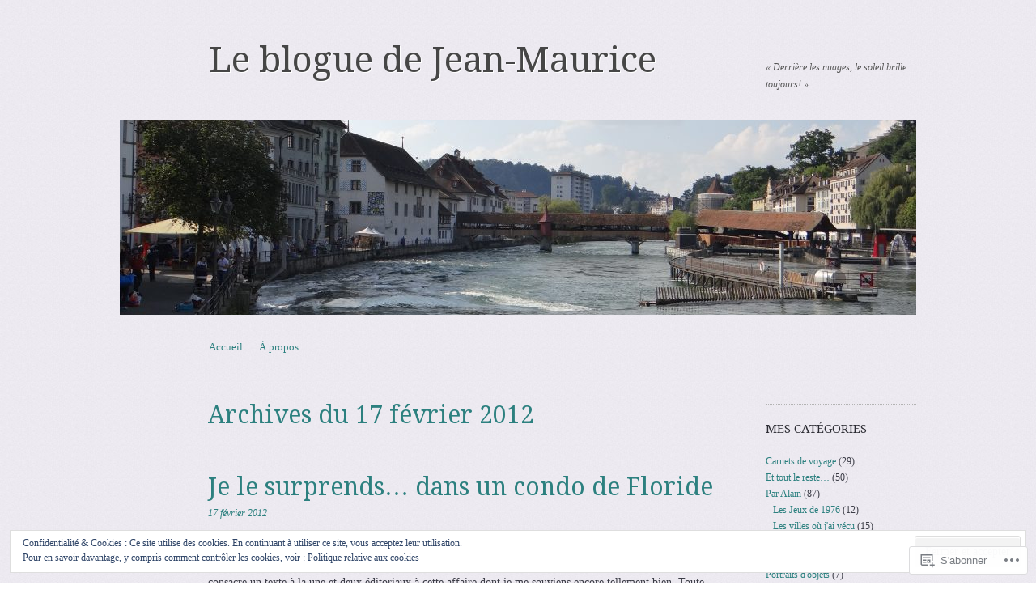

--- FILE ---
content_type: text/html; charset=UTF-8
request_url: https://jeanmauricefilion.com/2012/02/17/
body_size: 24399
content:
<!DOCTYPE html>
<!--[if IE 8]>
<html id="ie8" lang="fr-FR">
<![endif]-->
<!--[if !(IE 8)]><!-->
<html lang="fr-FR">
<!--<![endif]-->
<head>
<meta charset="UTF-8" />
<meta name="viewport" content="width=device-width, initial-scale=1.0" />
<!-- Always force latest IE rendering engine (even in intranet) & Chrome Frame -->
<meta http-equiv="X-UA-Compatible" content="IE=edge,chrome=1">
<title>17 | février | 2012 | Le blogue de Jean-Maurice</title>
<link rel="profile" href="http://gmpg.org/xfn/11" />
<link rel="pingback" href="https://jeanmauricefilion.com/xmlrpc.php" />
<!--[if lt IE 9]>
<script src="https://s0.wp.com/wp-content/themes/pub/sundance/js/html5.js?m=1328825868i" type="text/javascript"></script>
<![endif]-->
<meta name='robots' content='max-image-preview:large' />

<!-- Async WordPress.com Remote Login -->
<script id="wpcom_remote_login_js">
var wpcom_remote_login_extra_auth = '';
function wpcom_remote_login_remove_dom_node_id( element_id ) {
	var dom_node = document.getElementById( element_id );
	if ( dom_node ) { dom_node.parentNode.removeChild( dom_node ); }
}
function wpcom_remote_login_remove_dom_node_classes( class_name ) {
	var dom_nodes = document.querySelectorAll( '.' + class_name );
	for ( var i = 0; i < dom_nodes.length; i++ ) {
		dom_nodes[ i ].parentNode.removeChild( dom_nodes[ i ] );
	}
}
function wpcom_remote_login_final_cleanup() {
	wpcom_remote_login_remove_dom_node_classes( "wpcom_remote_login_msg" );
	wpcom_remote_login_remove_dom_node_id( "wpcom_remote_login_key" );
	wpcom_remote_login_remove_dom_node_id( "wpcom_remote_login_validate" );
	wpcom_remote_login_remove_dom_node_id( "wpcom_remote_login_js" );
	wpcom_remote_login_remove_dom_node_id( "wpcom_request_access_iframe" );
	wpcom_remote_login_remove_dom_node_id( "wpcom_request_access_styles" );
}

// Watch for messages back from the remote login
window.addEventListener( "message", function( e ) {
	if ( e.origin === "https://r-login.wordpress.com" ) {
		var data = {};
		try {
			data = JSON.parse( e.data );
		} catch( e ) {
			wpcom_remote_login_final_cleanup();
			return;
		}

		if ( data.msg === 'LOGIN' ) {
			// Clean up the login check iframe
			wpcom_remote_login_remove_dom_node_id( "wpcom_remote_login_key" );

			var id_regex = new RegExp( /^[0-9]+$/ );
			var token_regex = new RegExp( /^.*|.*|.*$/ );
			if (
				token_regex.test( data.token )
				&& id_regex.test( data.wpcomid )
			) {
				// We have everything we need to ask for a login
				var script = document.createElement( "script" );
				script.setAttribute( "id", "wpcom_remote_login_validate" );
				script.src = '/remote-login.php?wpcom_remote_login=validate'
					+ '&wpcomid=' + data.wpcomid
					+ '&token=' + encodeURIComponent( data.token )
					+ '&host=' + window.location.protocol
					+ '//' + window.location.hostname
					+ '&postid=630'
					+ '&is_singular=';
				document.body.appendChild( script );
			}

			return;
		}

		// Safari ITP, not logged in, so redirect
		if ( data.msg === 'LOGIN-REDIRECT' ) {
			window.location = 'https://wordpress.com/log-in?redirect_to=' + window.location.href;
			return;
		}

		// Safari ITP, storage access failed, remove the request
		if ( data.msg === 'LOGIN-REMOVE' ) {
			var css_zap = 'html { -webkit-transition: margin-top 1s; transition: margin-top 1s; } /* 9001 */ html { margin-top: 0 !important; } * html body { margin-top: 0 !important; } @media screen and ( max-width: 782px ) { html { margin-top: 0 !important; } * html body { margin-top: 0 !important; } }';
			var style_zap = document.createElement( 'style' );
			style_zap.type = 'text/css';
			style_zap.appendChild( document.createTextNode( css_zap ) );
			document.body.appendChild( style_zap );

			var e = document.getElementById( 'wpcom_request_access_iframe' );
			e.parentNode.removeChild( e );

			document.cookie = 'wordpress_com_login_access=denied; path=/; max-age=31536000';

			return;
		}

		// Safari ITP
		if ( data.msg === 'REQUEST_ACCESS' ) {
			console.log( 'request access: safari' );

			// Check ITP iframe enable/disable knob
			if ( wpcom_remote_login_extra_auth !== 'safari_itp_iframe' ) {
				return;
			}

			// If we are in a "private window" there is no ITP.
			var private_window = false;
			try {
				var opendb = window.openDatabase( null, null, null, null );
			} catch( e ) {
				private_window = true;
			}

			if ( private_window ) {
				console.log( 'private window' );
				return;
			}

			var iframe = document.createElement( 'iframe' );
			iframe.id = 'wpcom_request_access_iframe';
			iframe.setAttribute( 'scrolling', 'no' );
			iframe.setAttribute( 'sandbox', 'allow-storage-access-by-user-activation allow-scripts allow-same-origin allow-top-navigation-by-user-activation' );
			iframe.src = 'https://r-login.wordpress.com/remote-login.php?wpcom_remote_login=request_access&origin=' + encodeURIComponent( data.origin ) + '&wpcomid=' + encodeURIComponent( data.wpcomid );

			var css = 'html { -webkit-transition: margin-top 1s; transition: margin-top 1s; } /* 9001 */ html { margin-top: 46px !important; } * html body { margin-top: 46px !important; } @media screen and ( max-width: 660px ) { html { margin-top: 71px !important; } * html body { margin-top: 71px !important; } #wpcom_request_access_iframe { display: block; height: 71px !important; } } #wpcom_request_access_iframe { border: 0px; height: 46px; position: fixed; top: 0; left: 0; width: 100%; min-width: 100%; z-index: 99999; background: #23282d; } ';

			var style = document.createElement( 'style' );
			style.type = 'text/css';
			style.id = 'wpcom_request_access_styles';
			style.appendChild( document.createTextNode( css ) );
			document.body.appendChild( style );

			document.body.appendChild( iframe );
		}

		if ( data.msg === 'DONE' ) {
			wpcom_remote_login_final_cleanup();
		}
	}
}, false );

// Inject the remote login iframe after the page has had a chance to load
// more critical resources
window.addEventListener( "DOMContentLoaded", function( e ) {
	var iframe = document.createElement( "iframe" );
	iframe.style.display = "none";
	iframe.setAttribute( "scrolling", "no" );
	iframe.setAttribute( "id", "wpcom_remote_login_key" );
	iframe.src = "https://r-login.wordpress.com/remote-login.php"
		+ "?wpcom_remote_login=key"
		+ "&origin=aHR0cHM6Ly9qZWFubWF1cmljZWZpbGlvbi5jb20%3D"
		+ "&wpcomid=19210444"
		+ "&time=" + Math.floor( Date.now() / 1000 );
	document.body.appendChild( iframe );
}, false );
</script>
<link rel='dns-prefetch' href='//s0.wp.com' />
<link rel='dns-prefetch' href='//fonts-api.wp.com' />
<link rel="alternate" type="application/rss+xml" title="Le blogue de Jean-Maurice &raquo; Flux" href="https://jeanmauricefilion.com/feed/" />
<link rel="alternate" type="application/rss+xml" title="Le blogue de Jean-Maurice &raquo; Flux des commentaires" href="https://jeanmauricefilion.com/comments/feed/" />
	<script type="text/javascript">
		/* <![CDATA[ */
		function addLoadEvent(func) {
			var oldonload = window.onload;
			if (typeof window.onload != 'function') {
				window.onload = func;
			} else {
				window.onload = function () {
					oldonload();
					func();
				}
			}
		}
		/* ]]> */
	</script>
	<link crossorigin='anonymous' rel='stylesheet' id='all-css-0-1' href='/wp-content/mu-plugins/widgets/eu-cookie-law/templates/style.css?m=1642463000i&cssminify=yes' type='text/css' media='all' />
<style id='wp-emoji-styles-inline-css'>

	img.wp-smiley, img.emoji {
		display: inline !important;
		border: none !important;
		box-shadow: none !important;
		height: 1em !important;
		width: 1em !important;
		margin: 0 0.07em !important;
		vertical-align: -0.1em !important;
		background: none !important;
		padding: 0 !important;
	}
/*# sourceURL=wp-emoji-styles-inline-css */
</style>
<link crossorigin='anonymous' rel='stylesheet' id='all-css-2-1' href='/wp-content/plugins/gutenberg-core/v22.2.0/build/styles/block-library/style.css?m=1764855221i&cssminify=yes' type='text/css' media='all' />
<style id='wp-block-library-inline-css'>
.has-text-align-justify {
	text-align:justify;
}
.has-text-align-justify{text-align:justify;}

/*# sourceURL=wp-block-library-inline-css */
</style><style id='global-styles-inline-css'>
:root{--wp--preset--aspect-ratio--square: 1;--wp--preset--aspect-ratio--4-3: 4/3;--wp--preset--aspect-ratio--3-4: 3/4;--wp--preset--aspect-ratio--3-2: 3/2;--wp--preset--aspect-ratio--2-3: 2/3;--wp--preset--aspect-ratio--16-9: 16/9;--wp--preset--aspect-ratio--9-16: 9/16;--wp--preset--color--black: #000000;--wp--preset--color--cyan-bluish-gray: #abb8c3;--wp--preset--color--white: #ffffff;--wp--preset--color--pale-pink: #f78da7;--wp--preset--color--vivid-red: #cf2e2e;--wp--preset--color--luminous-vivid-orange: #ff6900;--wp--preset--color--luminous-vivid-amber: #fcb900;--wp--preset--color--light-green-cyan: #7bdcb5;--wp--preset--color--vivid-green-cyan: #00d084;--wp--preset--color--pale-cyan-blue: #8ed1fc;--wp--preset--color--vivid-cyan-blue: #0693e3;--wp--preset--color--vivid-purple: #9b51e0;--wp--preset--gradient--vivid-cyan-blue-to-vivid-purple: linear-gradient(135deg,rgb(6,147,227) 0%,rgb(155,81,224) 100%);--wp--preset--gradient--light-green-cyan-to-vivid-green-cyan: linear-gradient(135deg,rgb(122,220,180) 0%,rgb(0,208,130) 100%);--wp--preset--gradient--luminous-vivid-amber-to-luminous-vivid-orange: linear-gradient(135deg,rgb(252,185,0) 0%,rgb(255,105,0) 100%);--wp--preset--gradient--luminous-vivid-orange-to-vivid-red: linear-gradient(135deg,rgb(255,105,0) 0%,rgb(207,46,46) 100%);--wp--preset--gradient--very-light-gray-to-cyan-bluish-gray: linear-gradient(135deg,rgb(238,238,238) 0%,rgb(169,184,195) 100%);--wp--preset--gradient--cool-to-warm-spectrum: linear-gradient(135deg,rgb(74,234,220) 0%,rgb(151,120,209) 20%,rgb(207,42,186) 40%,rgb(238,44,130) 60%,rgb(251,105,98) 80%,rgb(254,248,76) 100%);--wp--preset--gradient--blush-light-purple: linear-gradient(135deg,rgb(255,206,236) 0%,rgb(152,150,240) 100%);--wp--preset--gradient--blush-bordeaux: linear-gradient(135deg,rgb(254,205,165) 0%,rgb(254,45,45) 50%,rgb(107,0,62) 100%);--wp--preset--gradient--luminous-dusk: linear-gradient(135deg,rgb(255,203,112) 0%,rgb(199,81,192) 50%,rgb(65,88,208) 100%);--wp--preset--gradient--pale-ocean: linear-gradient(135deg,rgb(255,245,203) 0%,rgb(182,227,212) 50%,rgb(51,167,181) 100%);--wp--preset--gradient--electric-grass: linear-gradient(135deg,rgb(202,248,128) 0%,rgb(113,206,126) 100%);--wp--preset--gradient--midnight: linear-gradient(135deg,rgb(2,3,129) 0%,rgb(40,116,252) 100%);--wp--preset--font-size--small: 13px;--wp--preset--font-size--medium: 20px;--wp--preset--font-size--large: 36px;--wp--preset--font-size--x-large: 42px;--wp--preset--font-family--albert-sans: 'Albert Sans', sans-serif;--wp--preset--font-family--alegreya: Alegreya, serif;--wp--preset--font-family--arvo: Arvo, serif;--wp--preset--font-family--bodoni-moda: 'Bodoni Moda', serif;--wp--preset--font-family--bricolage-grotesque: 'Bricolage Grotesque', sans-serif;--wp--preset--font-family--cabin: Cabin, sans-serif;--wp--preset--font-family--chivo: Chivo, sans-serif;--wp--preset--font-family--commissioner: Commissioner, sans-serif;--wp--preset--font-family--cormorant: Cormorant, serif;--wp--preset--font-family--courier-prime: 'Courier Prime', monospace;--wp--preset--font-family--crimson-pro: 'Crimson Pro', serif;--wp--preset--font-family--dm-mono: 'DM Mono', monospace;--wp--preset--font-family--dm-sans: 'DM Sans', sans-serif;--wp--preset--font-family--dm-serif-display: 'DM Serif Display', serif;--wp--preset--font-family--domine: Domine, serif;--wp--preset--font-family--eb-garamond: 'EB Garamond', serif;--wp--preset--font-family--epilogue: Epilogue, sans-serif;--wp--preset--font-family--fahkwang: Fahkwang, sans-serif;--wp--preset--font-family--figtree: Figtree, sans-serif;--wp--preset--font-family--fira-sans: 'Fira Sans', sans-serif;--wp--preset--font-family--fjalla-one: 'Fjalla One', sans-serif;--wp--preset--font-family--fraunces: Fraunces, serif;--wp--preset--font-family--gabarito: Gabarito, system-ui;--wp--preset--font-family--ibm-plex-mono: 'IBM Plex Mono', monospace;--wp--preset--font-family--ibm-plex-sans: 'IBM Plex Sans', sans-serif;--wp--preset--font-family--ibarra-real-nova: 'Ibarra Real Nova', serif;--wp--preset--font-family--instrument-serif: 'Instrument Serif', serif;--wp--preset--font-family--inter: Inter, sans-serif;--wp--preset--font-family--josefin-sans: 'Josefin Sans', sans-serif;--wp--preset--font-family--jost: Jost, sans-serif;--wp--preset--font-family--libre-baskerville: 'Libre Baskerville', serif;--wp--preset--font-family--libre-franklin: 'Libre Franklin', sans-serif;--wp--preset--font-family--literata: Literata, serif;--wp--preset--font-family--lora: Lora, serif;--wp--preset--font-family--merriweather: Merriweather, serif;--wp--preset--font-family--montserrat: Montserrat, sans-serif;--wp--preset--font-family--newsreader: Newsreader, serif;--wp--preset--font-family--noto-sans-mono: 'Noto Sans Mono', sans-serif;--wp--preset--font-family--nunito: Nunito, sans-serif;--wp--preset--font-family--open-sans: 'Open Sans', sans-serif;--wp--preset--font-family--overpass: Overpass, sans-serif;--wp--preset--font-family--pt-serif: 'PT Serif', serif;--wp--preset--font-family--petrona: Petrona, serif;--wp--preset--font-family--piazzolla: Piazzolla, serif;--wp--preset--font-family--playfair-display: 'Playfair Display', serif;--wp--preset--font-family--plus-jakarta-sans: 'Plus Jakarta Sans', sans-serif;--wp--preset--font-family--poppins: Poppins, sans-serif;--wp--preset--font-family--raleway: Raleway, sans-serif;--wp--preset--font-family--roboto: Roboto, sans-serif;--wp--preset--font-family--roboto-slab: 'Roboto Slab', serif;--wp--preset--font-family--rubik: Rubik, sans-serif;--wp--preset--font-family--rufina: Rufina, serif;--wp--preset--font-family--sora: Sora, sans-serif;--wp--preset--font-family--source-sans-3: 'Source Sans 3', sans-serif;--wp--preset--font-family--source-serif-4: 'Source Serif 4', serif;--wp--preset--font-family--space-mono: 'Space Mono', monospace;--wp--preset--font-family--syne: Syne, sans-serif;--wp--preset--font-family--texturina: Texturina, serif;--wp--preset--font-family--urbanist: Urbanist, sans-serif;--wp--preset--font-family--work-sans: 'Work Sans', sans-serif;--wp--preset--spacing--20: 0.44rem;--wp--preset--spacing--30: 0.67rem;--wp--preset--spacing--40: 1rem;--wp--preset--spacing--50: 1.5rem;--wp--preset--spacing--60: 2.25rem;--wp--preset--spacing--70: 3.38rem;--wp--preset--spacing--80: 5.06rem;--wp--preset--shadow--natural: 6px 6px 9px rgba(0, 0, 0, 0.2);--wp--preset--shadow--deep: 12px 12px 50px rgba(0, 0, 0, 0.4);--wp--preset--shadow--sharp: 6px 6px 0px rgba(0, 0, 0, 0.2);--wp--preset--shadow--outlined: 6px 6px 0px -3px rgb(255, 255, 255), 6px 6px rgb(0, 0, 0);--wp--preset--shadow--crisp: 6px 6px 0px rgb(0, 0, 0);}:where(.is-layout-flex){gap: 0.5em;}:where(.is-layout-grid){gap: 0.5em;}body .is-layout-flex{display: flex;}.is-layout-flex{flex-wrap: wrap;align-items: center;}.is-layout-flex > :is(*, div){margin: 0;}body .is-layout-grid{display: grid;}.is-layout-grid > :is(*, div){margin: 0;}:where(.wp-block-columns.is-layout-flex){gap: 2em;}:where(.wp-block-columns.is-layout-grid){gap: 2em;}:where(.wp-block-post-template.is-layout-flex){gap: 1.25em;}:where(.wp-block-post-template.is-layout-grid){gap: 1.25em;}.has-black-color{color: var(--wp--preset--color--black) !important;}.has-cyan-bluish-gray-color{color: var(--wp--preset--color--cyan-bluish-gray) !important;}.has-white-color{color: var(--wp--preset--color--white) !important;}.has-pale-pink-color{color: var(--wp--preset--color--pale-pink) !important;}.has-vivid-red-color{color: var(--wp--preset--color--vivid-red) !important;}.has-luminous-vivid-orange-color{color: var(--wp--preset--color--luminous-vivid-orange) !important;}.has-luminous-vivid-amber-color{color: var(--wp--preset--color--luminous-vivid-amber) !important;}.has-light-green-cyan-color{color: var(--wp--preset--color--light-green-cyan) !important;}.has-vivid-green-cyan-color{color: var(--wp--preset--color--vivid-green-cyan) !important;}.has-pale-cyan-blue-color{color: var(--wp--preset--color--pale-cyan-blue) !important;}.has-vivid-cyan-blue-color{color: var(--wp--preset--color--vivid-cyan-blue) !important;}.has-vivid-purple-color{color: var(--wp--preset--color--vivid-purple) !important;}.has-black-background-color{background-color: var(--wp--preset--color--black) !important;}.has-cyan-bluish-gray-background-color{background-color: var(--wp--preset--color--cyan-bluish-gray) !important;}.has-white-background-color{background-color: var(--wp--preset--color--white) !important;}.has-pale-pink-background-color{background-color: var(--wp--preset--color--pale-pink) !important;}.has-vivid-red-background-color{background-color: var(--wp--preset--color--vivid-red) !important;}.has-luminous-vivid-orange-background-color{background-color: var(--wp--preset--color--luminous-vivid-orange) !important;}.has-luminous-vivid-amber-background-color{background-color: var(--wp--preset--color--luminous-vivid-amber) !important;}.has-light-green-cyan-background-color{background-color: var(--wp--preset--color--light-green-cyan) !important;}.has-vivid-green-cyan-background-color{background-color: var(--wp--preset--color--vivid-green-cyan) !important;}.has-pale-cyan-blue-background-color{background-color: var(--wp--preset--color--pale-cyan-blue) !important;}.has-vivid-cyan-blue-background-color{background-color: var(--wp--preset--color--vivid-cyan-blue) !important;}.has-vivid-purple-background-color{background-color: var(--wp--preset--color--vivid-purple) !important;}.has-black-border-color{border-color: var(--wp--preset--color--black) !important;}.has-cyan-bluish-gray-border-color{border-color: var(--wp--preset--color--cyan-bluish-gray) !important;}.has-white-border-color{border-color: var(--wp--preset--color--white) !important;}.has-pale-pink-border-color{border-color: var(--wp--preset--color--pale-pink) !important;}.has-vivid-red-border-color{border-color: var(--wp--preset--color--vivid-red) !important;}.has-luminous-vivid-orange-border-color{border-color: var(--wp--preset--color--luminous-vivid-orange) !important;}.has-luminous-vivid-amber-border-color{border-color: var(--wp--preset--color--luminous-vivid-amber) !important;}.has-light-green-cyan-border-color{border-color: var(--wp--preset--color--light-green-cyan) !important;}.has-vivid-green-cyan-border-color{border-color: var(--wp--preset--color--vivid-green-cyan) !important;}.has-pale-cyan-blue-border-color{border-color: var(--wp--preset--color--pale-cyan-blue) !important;}.has-vivid-cyan-blue-border-color{border-color: var(--wp--preset--color--vivid-cyan-blue) !important;}.has-vivid-purple-border-color{border-color: var(--wp--preset--color--vivid-purple) !important;}.has-vivid-cyan-blue-to-vivid-purple-gradient-background{background: var(--wp--preset--gradient--vivid-cyan-blue-to-vivid-purple) !important;}.has-light-green-cyan-to-vivid-green-cyan-gradient-background{background: var(--wp--preset--gradient--light-green-cyan-to-vivid-green-cyan) !important;}.has-luminous-vivid-amber-to-luminous-vivid-orange-gradient-background{background: var(--wp--preset--gradient--luminous-vivid-amber-to-luminous-vivid-orange) !important;}.has-luminous-vivid-orange-to-vivid-red-gradient-background{background: var(--wp--preset--gradient--luminous-vivid-orange-to-vivid-red) !important;}.has-very-light-gray-to-cyan-bluish-gray-gradient-background{background: var(--wp--preset--gradient--very-light-gray-to-cyan-bluish-gray) !important;}.has-cool-to-warm-spectrum-gradient-background{background: var(--wp--preset--gradient--cool-to-warm-spectrum) !important;}.has-blush-light-purple-gradient-background{background: var(--wp--preset--gradient--blush-light-purple) !important;}.has-blush-bordeaux-gradient-background{background: var(--wp--preset--gradient--blush-bordeaux) !important;}.has-luminous-dusk-gradient-background{background: var(--wp--preset--gradient--luminous-dusk) !important;}.has-pale-ocean-gradient-background{background: var(--wp--preset--gradient--pale-ocean) !important;}.has-electric-grass-gradient-background{background: var(--wp--preset--gradient--electric-grass) !important;}.has-midnight-gradient-background{background: var(--wp--preset--gradient--midnight) !important;}.has-small-font-size{font-size: var(--wp--preset--font-size--small) !important;}.has-medium-font-size{font-size: var(--wp--preset--font-size--medium) !important;}.has-large-font-size{font-size: var(--wp--preset--font-size--large) !important;}.has-x-large-font-size{font-size: var(--wp--preset--font-size--x-large) !important;}.has-albert-sans-font-family{font-family: var(--wp--preset--font-family--albert-sans) !important;}.has-alegreya-font-family{font-family: var(--wp--preset--font-family--alegreya) !important;}.has-arvo-font-family{font-family: var(--wp--preset--font-family--arvo) !important;}.has-bodoni-moda-font-family{font-family: var(--wp--preset--font-family--bodoni-moda) !important;}.has-bricolage-grotesque-font-family{font-family: var(--wp--preset--font-family--bricolage-grotesque) !important;}.has-cabin-font-family{font-family: var(--wp--preset--font-family--cabin) !important;}.has-chivo-font-family{font-family: var(--wp--preset--font-family--chivo) !important;}.has-commissioner-font-family{font-family: var(--wp--preset--font-family--commissioner) !important;}.has-cormorant-font-family{font-family: var(--wp--preset--font-family--cormorant) !important;}.has-courier-prime-font-family{font-family: var(--wp--preset--font-family--courier-prime) !important;}.has-crimson-pro-font-family{font-family: var(--wp--preset--font-family--crimson-pro) !important;}.has-dm-mono-font-family{font-family: var(--wp--preset--font-family--dm-mono) !important;}.has-dm-sans-font-family{font-family: var(--wp--preset--font-family--dm-sans) !important;}.has-dm-serif-display-font-family{font-family: var(--wp--preset--font-family--dm-serif-display) !important;}.has-domine-font-family{font-family: var(--wp--preset--font-family--domine) !important;}.has-eb-garamond-font-family{font-family: var(--wp--preset--font-family--eb-garamond) !important;}.has-epilogue-font-family{font-family: var(--wp--preset--font-family--epilogue) !important;}.has-fahkwang-font-family{font-family: var(--wp--preset--font-family--fahkwang) !important;}.has-figtree-font-family{font-family: var(--wp--preset--font-family--figtree) !important;}.has-fira-sans-font-family{font-family: var(--wp--preset--font-family--fira-sans) !important;}.has-fjalla-one-font-family{font-family: var(--wp--preset--font-family--fjalla-one) !important;}.has-fraunces-font-family{font-family: var(--wp--preset--font-family--fraunces) !important;}.has-gabarito-font-family{font-family: var(--wp--preset--font-family--gabarito) !important;}.has-ibm-plex-mono-font-family{font-family: var(--wp--preset--font-family--ibm-plex-mono) !important;}.has-ibm-plex-sans-font-family{font-family: var(--wp--preset--font-family--ibm-plex-sans) !important;}.has-ibarra-real-nova-font-family{font-family: var(--wp--preset--font-family--ibarra-real-nova) !important;}.has-instrument-serif-font-family{font-family: var(--wp--preset--font-family--instrument-serif) !important;}.has-inter-font-family{font-family: var(--wp--preset--font-family--inter) !important;}.has-josefin-sans-font-family{font-family: var(--wp--preset--font-family--josefin-sans) !important;}.has-jost-font-family{font-family: var(--wp--preset--font-family--jost) !important;}.has-libre-baskerville-font-family{font-family: var(--wp--preset--font-family--libre-baskerville) !important;}.has-libre-franklin-font-family{font-family: var(--wp--preset--font-family--libre-franklin) !important;}.has-literata-font-family{font-family: var(--wp--preset--font-family--literata) !important;}.has-lora-font-family{font-family: var(--wp--preset--font-family--lora) !important;}.has-merriweather-font-family{font-family: var(--wp--preset--font-family--merriweather) !important;}.has-montserrat-font-family{font-family: var(--wp--preset--font-family--montserrat) !important;}.has-newsreader-font-family{font-family: var(--wp--preset--font-family--newsreader) !important;}.has-noto-sans-mono-font-family{font-family: var(--wp--preset--font-family--noto-sans-mono) !important;}.has-nunito-font-family{font-family: var(--wp--preset--font-family--nunito) !important;}.has-open-sans-font-family{font-family: var(--wp--preset--font-family--open-sans) !important;}.has-overpass-font-family{font-family: var(--wp--preset--font-family--overpass) !important;}.has-pt-serif-font-family{font-family: var(--wp--preset--font-family--pt-serif) !important;}.has-petrona-font-family{font-family: var(--wp--preset--font-family--petrona) !important;}.has-piazzolla-font-family{font-family: var(--wp--preset--font-family--piazzolla) !important;}.has-playfair-display-font-family{font-family: var(--wp--preset--font-family--playfair-display) !important;}.has-plus-jakarta-sans-font-family{font-family: var(--wp--preset--font-family--plus-jakarta-sans) !important;}.has-poppins-font-family{font-family: var(--wp--preset--font-family--poppins) !important;}.has-raleway-font-family{font-family: var(--wp--preset--font-family--raleway) !important;}.has-roboto-font-family{font-family: var(--wp--preset--font-family--roboto) !important;}.has-roboto-slab-font-family{font-family: var(--wp--preset--font-family--roboto-slab) !important;}.has-rubik-font-family{font-family: var(--wp--preset--font-family--rubik) !important;}.has-rufina-font-family{font-family: var(--wp--preset--font-family--rufina) !important;}.has-sora-font-family{font-family: var(--wp--preset--font-family--sora) !important;}.has-source-sans-3-font-family{font-family: var(--wp--preset--font-family--source-sans-3) !important;}.has-source-serif-4-font-family{font-family: var(--wp--preset--font-family--source-serif-4) !important;}.has-space-mono-font-family{font-family: var(--wp--preset--font-family--space-mono) !important;}.has-syne-font-family{font-family: var(--wp--preset--font-family--syne) !important;}.has-texturina-font-family{font-family: var(--wp--preset--font-family--texturina) !important;}.has-urbanist-font-family{font-family: var(--wp--preset--font-family--urbanist) !important;}.has-work-sans-font-family{font-family: var(--wp--preset--font-family--work-sans) !important;}
/*# sourceURL=global-styles-inline-css */
</style>

<style id='classic-theme-styles-inline-css'>
/*! This file is auto-generated */
.wp-block-button__link{color:#fff;background-color:#32373c;border-radius:9999px;box-shadow:none;text-decoration:none;padding:calc(.667em + 2px) calc(1.333em + 2px);font-size:1.125em}.wp-block-file__button{background:#32373c;color:#fff;text-decoration:none}
/*# sourceURL=/wp-includes/css/classic-themes.min.css */
</style>
<link crossorigin='anonymous' rel='stylesheet' id='all-css-4-1' href='/_static/??-eJx9j+8KwjAMxF/ILNQN/3wQn2Vtw6w2XVlSp29vRZyC4JcQjvvdcThncGNSSoo5liEkQTfaOLqL4Loxu8aABM6RYKJr06EPoosDRO+RGieywq8gLvDJmqjqnHt9Oph86CkSV9s/bA5+IK24vH9Quv1Hcq0Ba/NEIlAvh8Kgp9olP9xLxlwsSkm+T45w2XLkg9l2ZrNv2649PwAhmmsG&cssminify=yes' type='text/css' media='all' />
<link rel='stylesheet' id='sundance-droid-serif-css' href='https://fonts-api.wp.com/css?family=Droid+Serif%3A400%2C700%2C400italic%2C700italic&#038;ver=20120821' media='all' />
<link crossorigin='anonymous' rel='stylesheet' id='all-css-6-1' href='/_static/??-eJx9jtEOwiAMRX9IbJZg1Afjt4zaMUyhhMIW/17m03zZW09yTm5hzQYlVUoV6kyRFHJzoC29xoQEISFo/TCZNaPEM6qeYNfEZjI3H5L2ximWkGuQTpMwy3rkz7JQMa45x331N3KkF3Isvp8eurXDo8iTGBYct5/+wEw8hrKlz/gY7OVu7e062PcXUzdl3A==&cssminify=yes' type='text/css' media='all' />
<link crossorigin='anonymous' rel='stylesheet' id='print-css-7-1' href='/wp-content/mu-plugins/global-print/global-print.css?m=1465851035i&cssminify=yes' type='text/css' media='print' />
<style id='jetpack-global-styles-frontend-style-inline-css'>
:root { --font-headings: unset; --font-base: unset; --font-headings-default: -apple-system,BlinkMacSystemFont,"Segoe UI",Roboto,Oxygen-Sans,Ubuntu,Cantarell,"Helvetica Neue",sans-serif; --font-base-default: -apple-system,BlinkMacSystemFont,"Segoe UI",Roboto,Oxygen-Sans,Ubuntu,Cantarell,"Helvetica Neue",sans-serif;}
/*# sourceURL=jetpack-global-styles-frontend-style-inline-css */
</style>
<link crossorigin='anonymous' rel='stylesheet' id='all-css-10-1' href='/_static/??-eJyNjEEOgkAMRS9kbdAxwYXxLMAMpaYzJbZkrg8kLAwrd+8n7z+sMwxaPBVHn1JOhlNAEu07uQ5mF/wR8gKzLMTFsHKk5IabcjDQlyN0JYKw+T/fXpQMGEYV0Xqae+CdX014PENo29v9swJiAz5G&cssminify=yes' type='text/css' media='all' />
<script type="text/javascript" id="wpcom-actionbar-placeholder-js-extra">
/* <![CDATA[ */
var actionbardata = {"siteID":"19210444","postID":"0","siteURL":"https://jeanmauricefilion.com","xhrURL":"https://jeanmauricefilion.com/wp-admin/admin-ajax.php","nonce":"f70ec016d6","isLoggedIn":"","statusMessage":"","subsEmailDefault":"instantly","proxyScriptUrl":"https://s0.wp.com/wp-content/js/wpcom-proxy-request.js?m=1513050504i&amp;ver=20211021","i18n":{"followedText":"Les nouvelles publications de ce site appara\u00eetront d\u00e9sormais dans votre \u003Ca href=\"https://wordpress.com/reader\"\u003ELecteur\u003C/a\u003E","foldBar":"R\u00e9duire cette barre","unfoldBar":"Agrandir cette barre","shortLinkCopied":"Lien court copi\u00e9 dans le presse-papier"}};
//# sourceURL=wpcom-actionbar-placeholder-js-extra
/* ]]> */
</script>
<script type="text/javascript" id="jetpack-mu-wpcom-settings-js-before">
/* <![CDATA[ */
var JETPACK_MU_WPCOM_SETTINGS = {"assetsUrl":"https://s0.wp.com/wp-content/mu-plugins/jetpack-mu-wpcom-plugin/moon/jetpack_vendor/automattic/jetpack-mu-wpcom/src/build/"};
//# sourceURL=jetpack-mu-wpcom-settings-js-before
/* ]]> */
</script>
<script crossorigin='anonymous' type='text/javascript'  src='/_static/??-eJyFjuEOwiAMhF/IjqjJ0B/GZ9kASQlQpLC5t3dzGk1M9Ne1ue96FWMCRbGYWIRjkX2BlOk2NY43YvYwKl+14cV012ry9JQmYPwLQUCbu2I+4VdbqJB8tRhZcO1ZZUwFad4u5D2NP/ARtTXl0baO0NeQYEDzleo92XeOsu40g/Id8/qtCkkMu0UgUgSrU55PnMNpK/cH2bbyKN0dwvdsDw=='></script>
<script type="text/javascript" id="rlt-proxy-js-after">
/* <![CDATA[ */
	rltInitialize( {"token":null,"iframeOrigins":["https:\/\/widgets.wp.com"]} );
//# sourceURL=rlt-proxy-js-after
/* ]]> */
</script>
<link rel="EditURI" type="application/rsd+xml" title="RSD" href="https://jmfilion.wordpress.com/xmlrpc.php?rsd" />
<meta name="generator" content="WordPress.com" />

<!-- Jetpack Open Graph Tags -->
<meta property="og:type" content="website" />
<meta property="og:title" content="17 février 2012 &#8211; Le blogue de Jean-Maurice" />
<meta property="og:site_name" content="Le blogue de Jean-Maurice" />
<meta property="og:image" content="https://s0.wp.com/i/blank.jpg?m=1383295312i" />
<meta property="og:image:width" content="200" />
<meta property="og:image:height" content="200" />
<meta property="og:image:alt" content="" />
<meta property="og:locale" content="fr_FR" />
<meta name="twitter:creator" content="@jeanmauf" />
<meta name="twitter:site" content="@jeanmauf" />

<!-- End Jetpack Open Graph Tags -->
<link rel="shortcut icon" type="image/x-icon" href="https://s0.wp.com/i/favicon.ico?m=1713425267i" sizes="16x16 24x24 32x32 48x48" />
<link rel="icon" type="image/x-icon" href="https://s0.wp.com/i/favicon.ico?m=1713425267i" sizes="16x16 24x24 32x32 48x48" />
<link rel="apple-touch-icon" href="https://s0.wp.com/i/webclip.png?m=1713868326i" />
<link rel='openid.server' href='https://jeanmauricefilion.com/?openidserver=1' />
<link rel='openid.delegate' href='https://jeanmauricefilion.com/' />
<link rel="search" type="application/opensearchdescription+xml" href="https://jeanmauricefilion.com/osd.xml" title="Le blogue de Jean-Maurice" />
<link rel="search" type="application/opensearchdescription+xml" href="https://s1.wp.com/opensearch.xml" title="WordPress.com" />
<style type="text/css">.recentcomments a{display:inline !important;padding:0 !important;margin:0 !important;}</style>		<style type="text/css">
			.recentcomments a {
				display: inline !important;
				padding: 0 !important;
				margin: 0 !important;
			}

			table.recentcommentsavatartop img.avatar, table.recentcommentsavatarend img.avatar {
				border: 0px;
				margin: 0;
			}

			table.recentcommentsavatartop a, table.recentcommentsavatarend a {
				border: 0px !important;
				background-color: transparent !important;
			}

			td.recentcommentsavatarend, td.recentcommentsavatartop {
				padding: 0px 0px 1px 0px;
				margin: 0px;
			}

			td.recentcommentstextend {
				border: none !important;
				padding: 0px 0px 2px 10px;
			}

			.rtl td.recentcommentstextend {
				padding: 0px 10px 2px 0px;
			}

			td.recentcommentstexttop {
				border: none;
				padding: 0px 0px 0px 10px;
			}

			.rtl td.recentcommentstexttop {
				padding: 0px 10px 0px 0px;
			}
		</style>
		<meta name="description" content="1 article publié par jmfilion le February 17, 2012" />
<style type="text/css" id="custom-background-css">
body.custom-background { background-image: url("https://s0.wp.com/wp-content/themes/pub/sundance/images/bg.jpg?m=1341022268i"); background-position: left top; background-size: auto; background-repeat: repeat; background-attachment: scroll; }
</style>
			<script type="text/javascript">

			window.doNotSellCallback = function() {

				var linkElements = [
					'a[href="https://wordpress.com/?ref=footer_blog"]',
					'a[href="https://wordpress.com/?ref=footer_website"]',
					'a[href="https://wordpress.com/?ref=vertical_footer"]',
					'a[href^="https://wordpress.com/?ref=footer_segment_"]',
				].join(',');

				var dnsLink = document.createElement( 'a' );
				dnsLink.href = 'https://wordpress.com/fr/advertising-program-optout/';
				dnsLink.classList.add( 'do-not-sell-link' );
				dnsLink.rel = 'nofollow';
				dnsLink.style.marginLeft = '0.5em';
				dnsLink.textContent = 'Ne pas vendre ni partager mes informations personnelles';

				var creditLinks = document.querySelectorAll( linkElements );

				if ( 0 === creditLinks.length ) {
					return false;
				}

				Array.prototype.forEach.call( creditLinks, function( el ) {
					el.insertAdjacentElement( 'afterend', dnsLink );
				});

				return true;
			};

		</script>
		<script type="text/javascript">
	window.google_analytics_uacct = "UA-52447-2";
</script>

<script type="text/javascript">
	var _gaq = _gaq || [];
	_gaq.push(['_setAccount', 'UA-52447-2']);
	_gaq.push(['_gat._anonymizeIp']);
	_gaq.push(['_setDomainName', 'none']);
	_gaq.push(['_setAllowLinker', true]);
	_gaq.push(['_initData']);
	_gaq.push(['_trackPageview']);

	(function() {
		var ga = document.createElement('script'); ga.type = 'text/javascript'; ga.async = true;
		ga.src = ('https:' == document.location.protocol ? 'https://ssl' : 'http://www') + '.google-analytics.com/ga.js';
		(document.getElementsByTagName('head')[0] || document.getElementsByTagName('body')[0]).appendChild(ga);
	})();
</script>
<link crossorigin='anonymous' rel='stylesheet' id='all-css-0-3' href='/wp-content/mu-plugins/jetpack-plugin/moon/_inc/build/subscriptions/subscriptions.min.css?m=1753976312i&cssminify=yes' type='text/css' media='all' />
</head>

<body class="archive date custom-background wp-theme-pubsundance customizer-styles-applied jetpack-reblog-enabled">
<div id="page" class="hfeed site">
		<header id="masthead" class="site-header" role="banner">
		<div class="masthead-inner clear-fix">
			<hgroup>
				<h1 class="site-title"><a href="https://jeanmauricefilion.com/" title="Le blogue de Jean-Maurice" rel="home">Le blogue de Jean-Maurice</a></h1>
				<h2 class="site-description">« Derrière les nuages, le soleil brille toujours! »</h2>
			</hgroup>

							<a href="https://jeanmauricefilion.com/" title="Le blogue de Jean-Maurice" rel="home" class="clear header-image-link">
					<img src="https://jeanmauricefilion.com/wp-content/uploads/2016/07/cropped-dsc00730.jpg" width="984" height="242" alt="" />
				</a>
			
			<nav role="navigation" class="site-navigation main-navigation">
				<h1 class="assistive-text">Menu</h1>
				<div class="assistive-text skip-link"><a href="#content" title="Aller au contenu principal">Aller au contenu principal</a></div>

				<div class="menu"><ul>
<li ><a href="https://jeanmauricefilion.com/">Accueil </a></li><li class="page_item page-item-2"><a href="https://jeanmauricefilion.com/a-propos/">À propos</a></li>
</ul></div>
			</nav>
		</div>
	</header><!-- #masthead .site-header -->

	<div id="main" class="clear-fix">
		
		<section id="primary" class="site-content">
			<div id="content" role="main">

			
				<header class="page-header">
					<h1 class="page-title">
						Archives du <span>17 février 2012</span>					</h1>
									</header>

				
								
					
<article id="post-630" class="post-630 post type-post status-publish format-standard hentry category-retour-sur-hier">

	<header class="entry-header">
		<a href="https://jeanmauricefilion.com/author/jmfilion/" title="Voir tous les articles par jmfilion">
			<img referrerpolicy="no-referrer" alt='Avatar de Inconnu' src='https://0.gravatar.com/avatar/9c2bf22b67fb0757aab2533d3bfffadc1273942ac02abcc941a8885ec3e526e4?s=45&#038;d=identicon&#038;r=G' srcset='https://0.gravatar.com/avatar/9c2bf22b67fb0757aab2533d3bfffadc1273942ac02abcc941a8885ec3e526e4?s=45&#038;d=identicon&#038;r=G 1x, https://0.gravatar.com/avatar/9c2bf22b67fb0757aab2533d3bfffadc1273942ac02abcc941a8885ec3e526e4?s=68&#038;d=identicon&#038;r=G 1.5x, https://0.gravatar.com/avatar/9c2bf22b67fb0757aab2533d3bfffadc1273942ac02abcc941a8885ec3e526e4?s=90&#038;d=identicon&#038;r=G 2x, https://0.gravatar.com/avatar/9c2bf22b67fb0757aab2533d3bfffadc1273942ac02abcc941a8885ec3e526e4?s=135&#038;d=identicon&#038;r=G 3x, https://0.gravatar.com/avatar/9c2bf22b67fb0757aab2533d3bfffadc1273942ac02abcc941a8885ec3e526e4?s=180&#038;d=identicon&#038;r=G 4x' class='avatar avatar-45' height='45' width='45' loading='lazy' decoding='async' />		</a>

		<h1 class="entry-title"><a href="https://jeanmauricefilion.com/2012/02/17/je-le-surprends-dans-un-condo-de-floride/" rel="bookmark">Je le surprends&hellip; dans un condo de&nbsp;Floride</a></h1>

				<div class="entry-meta">
			<a href="https://jeanmauricefilion.com/2012/02/17/je-le-surprends-dans-un-condo-de-floride/" title="6 h 00 min" rel="bookmark"><time class="entry-date" datetime="2012-02-17T06:00:00-05:00" pubdate>17 février 2012</time></a><span class="byline"> par <span class="author vcard"><a class="url fn n" href="https://jeanmauricefilion.com/author/jmfilion/" title="Voir tous les articles par jmfilion" rel="author">jmfilion</a></span></span>		</div><!-- .entry-meta -->
			</header><!-- .entry-header -->

		<div class="entry-content">
		<p>J’avais hâte de vous raconter cette histoire. « Le maire Proulx devrait démissionner » est la grande manchette, en lettres blanches sur fond rouge vif, du journal <i>Le Carillon</i> du 1<sup>er</sup> avril 1976 et ce n’était pas un poisson! Je consacre un texte à la une et deux éditoriaux à cette affaire dont je me souviens encore tellement bien. Toute l’histoire avait commencé <font color="#0000ff">après un appel téléphonique d’une source fiable</font> qui m’annonçait que le maire Philibert Proulx passait des vacances en Floride dans le condo de l’ingénieur qui était pressenti pour le futur complexe sportif. Évidemment, il fallait aller au fond des choses. Je communique avec le service d’information téléphonique de Fort Lauderdale et j’obtiens le numéro de téléphone du condo en question, qui était bel et bien au nom de l’ingénieur. Et j’appelle! Mais la voix de la personne qui me répond n’est pas celle que j’attendais&#8230; c’était la voix du conseiller Gilles Thériault&#8230; et je lui demande, bien innocemment (ou hypocritement, à votre choix), de parler à Philibert; il s’empresse de me le passer. Je lui ai bien sûr demandé de m’expliquer sur-le-champ ce qu’il faisait dans le condo d’un ingénieur pressenti pour un projet de quelques millions de dollars. Je résume la suite dans le journal. <font color="#0000ff">Évidemment, je venais de gâcher drôlement leurs vacances.</font> </p>
<p>« Le maire Philibert Proulx et le conseiller municipal Gilles Thériault, accompagnés de leurs épouses, ont passé des vacances en Floride pendant les deux premières semaines de mars. Pendant ces deux semaines, ils pouvaient être rejoints à un certain numéro de téléphone (que <i>Le Carillon</i> connaît et a utilisé) inscrit dans l’annuaire téléphonique de Fort Lauderdale au nom d’un M. Raoul Routhier, à l’adresse 2100 Ocean Lane. Pendant leurs vacances, MM. Proulx et Thériault résidaient à cette adresse, tous deux l’ont reconnu verbalement. Le M. Raoul Routhier en question est un partenaire de la firme d’ingénieurs-conseils Dupuis, Morin, Routhier et Associés, celle qui a déjà tracé des plans pour un complexe sportif à Hawkesbury et celle qui a préparé des esquisses pour la transformation du Centre Mémorial en complexe sportif. » Dans le même article, j’explique qu’un membre du Conseil avait demandé « à ce que le nom de la firme d’ingénieurs-conseils soit éliminé du projet de règlement 3029, d’autant plus que la description des travaux n’était pas rattachée au document ». Il s’agissait du règlement qui aurait autorisé le projet d’un complexe sportif. « Présentement, il n’y a aucun contrat octroyé à quiconque et la décision d’aller de l’avant ou non avec le projet d’un complexe de $2 millions n’a pas encore été prise. » Notons que <font color="#0000ff">le ministère du Travail de l’Ontario avait « condamné » en quelque sorte le vieux Centre Mémorial</font> dans une lettre le 29 mars et qu’il avait exigé une certification de sécurité par des ingénieurs, tout au moins. La situation était soudainement très urgente. </p>
<p>Dans un premier éditorial, je fais état de la crédibilité perdue du maire Proulx et j’accorde le bénéfice du doute au conseiller Thériault, qui m’avait assuré que « lui et son épouse étaient les invités du maire Proulx et qu’il ne connaissait pas le propriétaire de l’appartement ». Le maire Proulx se défendait d’avoir payé pour l’appartement et d’en avoir les preuves (que nous n’avons jamais vues). « Sans parler de pot-de-vin, il faut tout de même reconnaître que le maire Philibert Proulx et le conseiller Gilles Thériault se sont placés dans une situation que l’on peut qualifier de ‘conflit d’intérêts’ » et <font color="#0000ff">je réclamais la démission immédiate du maire Proulx</font>. Je réclamais également un report de la décision sur le complexe, mais je savais pertinemment que ce n’était pas une solution étant donné que le Centre Mémorial avait été condamné et qu’il fallait assurer les services d’une patinoire aux amateurs sportifs locaux.  </p>
<p><i>Je continue mon histoire lundi&#8230;</i></p>
			</div><!-- .entry-content -->
	
	<footer class="entry-meta">
								<span class="cat-links">
				Posté dans <a href="https://jeanmauricefilion.com/category/retour-sur-hier/" rel="category tag">Retour sur hier</a>			</span>
			<span class="sep"> | </span>
			
					
				<span class="comments-link"><a href="https://jeanmauricefilion.com/2012/02/17/je-le-surprends-dans-un-condo-de-floride/#comments">2 Commentaires</a></span>
		<span class="sep"> | </span>
		
			</footer><!-- #entry-meta -->
</article><!-- #post-630 -->
				
					<nav role="navigation" id="nav-below" class="site-navigation paging-navigation">
		<h1 class="assistive-text">Navigation des articles</h1>

	
	</nav><!-- #nav-below -->
	
			
			</div><!-- #content -->
		</section><!-- #primary .site-content -->

		<div id="secondary" class="widget-area" role="complementary">
			
			
			
				<aside id="categories-4" class="widget widget_categories"><h1 class="widget-title">Mes catégories</h1>
			<ul>
					<li class="cat-item cat-item-109088"><a href="https://jeanmauricefilion.com/category/carnets-de-voyage/">Carnets de voyage</a> (29)
</li>
	<li class="cat-item cat-item-18430"><a href="https://jeanmauricefilion.com/category/et-tout-le-reste/">Et tout le reste&#8230;</a> (50)
</li>
	<li class="cat-item cat-item-50319376"><a href="https://jeanmauricefilion.com/category/par-alain/">Par Alain</a> (87)
<ul class='children'>
	<li class="cat-item cat-item-517926894"><a href="https://jeanmauricefilion.com/category/par-alain/les-jeux-de-1976/">Les Jeux de 1976</a> (12)
</li>
	<li class="cat-item cat-item-55598107"><a href="https://jeanmauricefilion.com/category/par-alain/les-villes-ou-jai-vecu-par-alain/">Les villes où j&#039;ai vécu</a> (15)
</li>
	<li class="cat-item cat-item-22277118"><a href="https://jeanmauricefilion.com/category/par-alain/sotchi-2014/">Sotchi 2014</a> (25)
</li>
</ul>
</li>
	<li class="cat-item cat-item-49770841"><a href="https://jeanmauricefilion.com/category/poemes-de-ma-mere/">Poèmes de ma mère</a> (46)
</li>
	<li class="cat-item cat-item-49770501"><a href="https://jeanmauricefilion.com/category/portraits-dobjets/">Portraits d&#039;objets</a> (7)
</li>
	<li class="cat-item cat-item-8535"><a href="https://jeanmauricefilion.com/category/reflexions/">Réflexions</a> (7)
</li>
	<li class="cat-item cat-item-52388313"><a href="https://jeanmauricefilion.com/category/retour-sur-hier/">Retour sur hier</a> (576)
</li>
			</ul>

			</aside><aside id="search-4" class="widget widget_search"><h1 class="widget-title">Cherchez&#8230;</h1>	<form method="get" id="searchform" action="https://jeanmauricefilion.com/" role="search">
		<label for="s" class="assistive-text">Recherche</label>
		<input type="text" class="field" name="s" id="s" placeholder="Recherche &hellip;" />
		<input type="submit" class="submit" name="submit" id="searchsubmit" value="Recherche" />
	</form></aside><aside id="text-14" class="widget widget_text"><h1 class="widget-title">Photo du blogue</h1>			<div class="textwidget">La beauté de Lucerne, en Suisse.</div>
		</aside><aside id="blog_subscription-5" class="widget widget_blog_subscription jetpack_subscription_widget"><h1 class="widget-title"><label for="subscribe-field">Mon blogue par courriel</label></h1>

			<div class="wp-block-jetpack-subscriptions__container">
			<form
				action="https://subscribe.wordpress.com"
				method="post"
				accept-charset="utf-8"
				data-blog="19210444"
				data-post_access_level="everybody"
				id="subscribe-blog"
			>
				<p>Insérez votre adresse de courriel pour recevoir mon blogue automatiquement.</p>
				<p id="subscribe-email">
					<label
						id="subscribe-field-label"
						for="subscribe-field"
						class="screen-reader-text"
					>
						Adresse e-mail :					</label>

					<input
							type="email"
							name="email"
							autocomplete="email"
							
							style="width: 95%; padding: 1px 10px"
							placeholder="Adresse e-mail"
							value=""
							id="subscribe-field"
							required
						/>				</p>

				<p id="subscribe-submit"
									>
					<input type="hidden" name="action" value="subscribe"/>
					<input type="hidden" name="blog_id" value="19210444"/>
					<input type="hidden" name="source" value="https://jeanmauricefilion.com/2012/02/17/"/>
					<input type="hidden" name="sub-type" value="widget"/>
					<input type="hidden" name="redirect_fragment" value="subscribe-blog"/>
					<input type="hidden" id="_wpnonce" name="_wpnonce" value="68446958ce" />					<button type="submit"
													class="wp-block-button__link"
																	>
						Je m'inscris!					</button>
				</p>
			</form>
						</div>
			
</aside><aside id="text-12" class="widget widget_text"><h1 class="widget-title">Carnets de voyage</h1>			<div class="textwidget">
Vous retrouverez un survol personnel des voyages de ma femme et moi en France, en 1999; en Italie, en 2003; aux Îles-de-la-Madeleine, en 2004; au Portugal, en 2005; à Paris, en 2006; puis en mer Baltique, en 2011.</div>
		</aside><aside id="text-13" class="widget widget_text"><h1 class="widget-title">Par Alain</h1>			<div class="textwidget"><p>Il s&rsquo;agit de billets rédigés par l&rsquo;ex-journaliste et communicateur, Alain Guilbert. Alain et moi étions de l&rsquo;équipe des Communications de Postes Canada. Il était en fait mon patron. Nous sommes devenus amis. Tristement, mon ami Alain est décédé le mardi 29 mai 2018 alors qu&rsquo;il était à la pêche&#8230; son loisir favori.</p>
</div>
		</aside><aside id="text-10" class="widget widget_text"><h1 class="widget-title">Poèmes de ma mère</h1>			<div class="textwidget">Ma mère Cécile a commencé à composer des poèmes alors qu'elle atteignait ses 80 ans. Elle n'avait pas voulu que je les publie à l'époque. Vous les retrouverez ici.</div>
		</aside><aside id="text-11" class="widget widget_text"><h1 class="widget-title">Portraits d&rsquo;objets</h1>			<div class="textwidget">
Ce sont des objets que je « peins » à l'aide de mots. Je les ai rédigés au début des années 90.</div>
		</aside><aside id="text-9" class="widget widget_text"><h1 class="widget-title">Retour sur hier</h1>			<div class="textwidget">Revue des actualités publiées dans le journal Le Carillon de Hawkesbury entre 1965 et 1987, soit les 22 années pendant lesquelles j'ai travaillé à ce journal. Ces courts textes sont présentés souvent dans la perspective d'aujourd'hui. Ce sont aussi, un peu, mes mémoires de cette époque de ma vie.</div>
		</aside><aside id="calendar-4" class="widget widget_calendar"><h1 class="widget-title">Calendrier des blogues</h1><div id="calendar_wrap" class="calendar_wrap"><table id="wp-calendar" class="wp-calendar-table">
	<caption>février 2012</caption>
	<thead>
	<tr>
		<th scope="col" aria-label="dimanche">D</th>
		<th scope="col" aria-label="lundi">L</th>
		<th scope="col" aria-label="mardi">M</th>
		<th scope="col" aria-label="mercredi">M</th>
		<th scope="col" aria-label="jeudi">J</th>
		<th scope="col" aria-label="vendredi">V</th>
		<th scope="col" aria-label="samedi">S</th>
	</tr>
	</thead>
	<tbody>
	<tr>
		<td colspan="3" class="pad">&nbsp;</td><td><a href="https://jeanmauricefilion.com/2012/02/01/" aria-label="Publications publiées sur 1 February 2012">1</a></td><td><a href="https://jeanmauricefilion.com/2012/02/02/" aria-label="Publications publiées sur 2 February 2012">2</a></td><td><a href="https://jeanmauricefilion.com/2012/02/03/" aria-label="Publications publiées sur 3 February 2012">3</a></td><td>4</td>
	</tr>
	<tr>
		<td>5</td><td><a href="https://jeanmauricefilion.com/2012/02/06/" aria-label="Publications publiées sur 6 February 2012">6</a></td><td><a href="https://jeanmauricefilion.com/2012/02/07/" aria-label="Publications publiées sur 7 February 2012">7</a></td><td><a href="https://jeanmauricefilion.com/2012/02/08/" aria-label="Publications publiées sur 8 February 2012">8</a></td><td><a href="https://jeanmauricefilion.com/2012/02/09/" aria-label="Publications publiées sur 9 February 2012">9</a></td><td><a href="https://jeanmauricefilion.com/2012/02/10/" aria-label="Publications publiées sur 10 February 2012">10</a></td><td>11</td>
	</tr>
	<tr>
		<td>12</td><td><a href="https://jeanmauricefilion.com/2012/02/13/" aria-label="Publications publiées sur 13 February 2012">13</a></td><td><a href="https://jeanmauricefilion.com/2012/02/14/" aria-label="Publications publiées sur 14 February 2012">14</a></td><td><a href="https://jeanmauricefilion.com/2012/02/15/" aria-label="Publications publiées sur 15 February 2012">15</a></td><td><a href="https://jeanmauricefilion.com/2012/02/16/" aria-label="Publications publiées sur 16 February 2012">16</a></td><td><a href="https://jeanmauricefilion.com/2012/02/17/" aria-label="Publications publiées sur 17 February 2012">17</a></td><td>18</td>
	</tr>
	<tr>
		<td>19</td><td><a href="https://jeanmauricefilion.com/2012/02/20/" aria-label="Publications publiées sur 20 February 2012">20</a></td><td><a href="https://jeanmauricefilion.com/2012/02/21/" aria-label="Publications publiées sur 21 February 2012">21</a></td><td><a href="https://jeanmauricefilion.com/2012/02/22/" aria-label="Publications publiées sur 22 February 2012">22</a></td><td><a href="https://jeanmauricefilion.com/2012/02/23/" aria-label="Publications publiées sur 23 February 2012">23</a></td><td><a href="https://jeanmauricefilion.com/2012/02/24/" aria-label="Publications publiées sur 24 February 2012">24</a></td><td>25</td>
	</tr>
	<tr>
		<td>26</td><td><a href="https://jeanmauricefilion.com/2012/02/27/" aria-label="Publications publiées sur 27 February 2012">27</a></td><td><a href="https://jeanmauricefilion.com/2012/02/28/" aria-label="Publications publiées sur 28 February 2012">28</a></td><td><a href="https://jeanmauricefilion.com/2012/02/29/" aria-label="Publications publiées sur 29 February 2012">29</a></td>
		<td class="pad" colspan="3">&nbsp;</td>
	</tr>
	</tbody>
	</table><nav aria-label="Mois précédents et suivants" class="wp-calendar-nav">
		<span class="wp-calendar-nav-prev"><a href="https://jeanmauricefilion.com/2012/01/">&laquo; Jan</a></span>
		<span class="pad">&nbsp;</span>
		<span class="wp-calendar-nav-next"><a href="https://jeanmauricefilion.com/2012/03/">Mar &raquo;</a></span>
	</nav></div></aside><aside id="archives-3" class="widget widget_archive"><h1 class="widget-title">Mes archives</h1>		<label class="screen-reader-text" for="archives-dropdown-3">Mes archives</label>
		<select id="archives-dropdown-3" name="archive-dropdown">
			
			<option value="">Sélectionner un mois</option>
				<option value='https://jeanmauricefilion.com/2016/07/'> juillet 2016 &nbsp;(12)</option>
	<option value='https://jeanmauricefilion.com/2016/04/'> avril 2016 &nbsp;(3)</option>
	<option value='https://jeanmauricefilion.com/2016/03/'> mars 2016 &nbsp;(1)</option>
	<option value='https://jeanmauricefilion.com/2015/12/'> décembre 2015 &nbsp;(1)</option>
	<option value='https://jeanmauricefilion.com/2014/12/'> décembre 2014 &nbsp;(1)</option>
	<option value='https://jeanmauricefilion.com/2014/09/'> septembre 2014 &nbsp;(1)</option>
	<option value='https://jeanmauricefilion.com/2014/05/'> Mai 2014 &nbsp;(1)</option>
	<option value='https://jeanmauricefilion.com/2014/04/'> avril 2014 &nbsp;(1)</option>
	<option value='https://jeanmauricefilion.com/2014/03/'> mars 2014 &nbsp;(7)</option>
	<option value='https://jeanmauricefilion.com/2014/02/'> février 2014 &nbsp;(29)</option>
	<option value='https://jeanmauricefilion.com/2014/01/'> janvier 2014 &nbsp;(20)</option>
	<option value='https://jeanmauricefilion.com/2013/12/'> décembre 2013 &nbsp;(4)</option>
	<option value='https://jeanmauricefilion.com/2013/11/'> novembre 2013 &nbsp;(1)</option>
	<option value='https://jeanmauricefilion.com/2013/10/'> octobre 2013 &nbsp;(18)</option>
	<option value='https://jeanmauricefilion.com/2013/09/'> septembre 2013 &nbsp;(22)</option>
	<option value='https://jeanmauricefilion.com/2013/08/'> août 2013 &nbsp;(1)</option>
	<option value='https://jeanmauricefilion.com/2013/07/'> juillet 2013 &nbsp;(5)</option>
	<option value='https://jeanmauricefilion.com/2013/06/'> juin 2013 &nbsp;(20)</option>
	<option value='https://jeanmauricefilion.com/2013/05/'> Mai 2013 &nbsp;(16)</option>
	<option value='https://jeanmauricefilion.com/2013/04/'> avril 2013 &nbsp;(22)</option>
	<option value='https://jeanmauricefilion.com/2013/03/'> mars 2013 &nbsp;(21)</option>
	<option value='https://jeanmauricefilion.com/2013/02/'> février 2013 &nbsp;(20)</option>
	<option value='https://jeanmauricefilion.com/2013/01/'> janvier 2013 &nbsp;(14)</option>
	<option value='https://jeanmauricefilion.com/2012/12/'> décembre 2012 &nbsp;(15)</option>
	<option value='https://jeanmauricefilion.com/2012/11/'> novembre 2012 &nbsp;(15)</option>
	<option value='https://jeanmauricefilion.com/2012/10/'> octobre 2012 &nbsp;(23)</option>
	<option value='https://jeanmauricefilion.com/2012/09/'> septembre 2012 &nbsp;(20)</option>
	<option value='https://jeanmauricefilion.com/2012/08/'> août 2012 &nbsp;(4)</option>
	<option value='https://jeanmauricefilion.com/2012/07/'> juillet 2012 &nbsp;(12)</option>
	<option value='https://jeanmauricefilion.com/2012/06/'> juin 2012 &nbsp;(21)</option>
	<option value='https://jeanmauricefilion.com/2012/05/'> Mai 2012 &nbsp;(23)</option>
	<option value='https://jeanmauricefilion.com/2012/04/'> avril 2012 &nbsp;(23)</option>
	<option value='https://jeanmauricefilion.com/2012/03/'> mars 2012 &nbsp;(24)</option>
	<option value='https://jeanmauricefilion.com/2012/02/' selected='selected'> février 2012 &nbsp;(21)</option>
	<option value='https://jeanmauricefilion.com/2012/01/'> janvier 2012 &nbsp;(18)</option>
	<option value='https://jeanmauricefilion.com/2011/12/'> décembre 2011 &nbsp;(20)</option>
	<option value='https://jeanmauricefilion.com/2011/11/'> novembre 2011 &nbsp;(23)</option>
	<option value='https://jeanmauricefilion.com/2011/10/'> octobre 2011 &nbsp;(21)</option>
	<option value='https://jeanmauricefilion.com/2011/09/'> septembre 2011 &nbsp;(22)</option>
	<option value='https://jeanmauricefilion.com/2011/08/'> août 2011 &nbsp;(24)</option>
	<option value='https://jeanmauricefilion.com/2011/07/'> juillet 2011 &nbsp;(31)</option>
	<option value='https://jeanmauricefilion.com/2011/06/'> juin 2011 &nbsp;(30)</option>
	<option value='https://jeanmauricefilion.com/2011/05/'> Mai 2011 &nbsp;(33)</option>
	<option value='https://jeanmauricefilion.com/2011/04/'> avril 2011 &nbsp;(37)</option>
	<option value='https://jeanmauricefilion.com/2011/03/'> mars 2011 &nbsp;(41)</option>
	<option value='https://jeanmauricefilion.com/2011/02/'> février 2011 &nbsp;(38)</option>
	<option value='https://jeanmauricefilion.com/2011/01/'> janvier 2011 &nbsp;(22)</option>

		</select>

			<script type="text/javascript">
/* <![CDATA[ */

( ( dropdownId ) => {
	const dropdown = document.getElementById( dropdownId );
	function onSelectChange() {
		setTimeout( () => {
			if ( 'escape' === dropdown.dataset.lastkey ) {
				return;
			}
			if ( dropdown.value ) {
				document.location.href = dropdown.value;
			}
		}, 250 );
	}
	function onKeyUp( event ) {
		if ( 'Escape' === event.key ) {
			dropdown.dataset.lastkey = 'escape';
		} else {
			delete dropdown.dataset.lastkey;
		}
	}
	function onClick() {
		delete dropdown.dataset.lastkey;
	}
	dropdown.addEventListener( 'keyup', onKeyUp );
	dropdown.addEventListener( 'click', onClick );
	dropdown.addEventListener( 'change', onSelectChange );
})( "archives-dropdown-3" );

//# sourceURL=WP_Widget_Archives%3A%3Awidget
/* ]]> */
</script>
</aside><aside id="blog-stats-2" class="widget widget_blog-stats"><h1 class="widget-title">Mes lecteurs</h1>		<ul>
			<li>67&nbsp;096 consultations</li>
		</ul>
		</aside><aside id="recent-comments-3" class="widget widget_recent_comments"><h1 class="widget-title">Commentaires récents</h1>				<table class="recentcommentsavatar" cellspacing="0" cellpadding="0" border="0">
					<tr><td title="Rhéal Rouleau" class="recentcommentsavatartop" style="height:16px; width:16px;"><img referrerpolicy="no-referrer" alt='Avatar de Rhéal Rouleau' src='https://1.gravatar.com/avatar/a3fda0e4b5621c247247a2e0c5859c11273bdfab69280a2de0b32d8287397ddd?s=16&#038;d=identicon&#038;r=G' srcset='https://1.gravatar.com/avatar/a3fda0e4b5621c247247a2e0c5859c11273bdfab69280a2de0b32d8287397ddd?s=16&#038;d=identicon&#038;r=G 1x, https://1.gravatar.com/avatar/a3fda0e4b5621c247247a2e0c5859c11273bdfab69280a2de0b32d8287397ddd?s=24&#038;d=identicon&#038;r=G 1.5x, https://1.gravatar.com/avatar/a3fda0e4b5621c247247a2e0c5859c11273bdfab69280a2de0b32d8287397ddd?s=32&#038;d=identicon&#038;r=G 2x, https://1.gravatar.com/avatar/a3fda0e4b5621c247247a2e0c5859c11273bdfab69280a2de0b32d8287397ddd?s=48&#038;d=identicon&#038;r=G 3x, https://1.gravatar.com/avatar/a3fda0e4b5621c247247a2e0c5859c11273bdfab69280a2de0b32d8287397ddd?s=64&#038;d=identicon&#038;r=G 4x' class='avatar avatar-16' height='16' width='16' loading='lazy' decoding='async' /></td><td class="recentcommentstexttop" style="">Rhéal Rouleau dans <a href="https://jeanmauricefilion.com/2013/10/14/feuilleton-sur-une-poque-longtemps-disparue-9/#comment-2419">Feuilleton sur une &eacute;poq&hellip;</a></td></tr><tr><td title="Serge Cousineau" class="recentcommentsavatarend" style="height:16px; width:16px;"><img referrerpolicy="no-referrer" alt='Avatar de Serge Cousineau' src='https://2.gravatar.com/avatar/2a0eacc1b181db080263994483eac268da953c2c39c1a9df6f9cef9f4dae5154?s=16&#038;d=identicon&#038;r=G' srcset='https://2.gravatar.com/avatar/2a0eacc1b181db080263994483eac268da953c2c39c1a9df6f9cef9f4dae5154?s=16&#038;d=identicon&#038;r=G 1x, https://2.gravatar.com/avatar/2a0eacc1b181db080263994483eac268da953c2c39c1a9df6f9cef9f4dae5154?s=24&#038;d=identicon&#038;r=G 1.5x, https://2.gravatar.com/avatar/2a0eacc1b181db080263994483eac268da953c2c39c1a9df6f9cef9f4dae5154?s=32&#038;d=identicon&#038;r=G 2x, https://2.gravatar.com/avatar/2a0eacc1b181db080263994483eac268da953c2c39c1a9df6f9cef9f4dae5154?s=48&#038;d=identicon&#038;r=G 3x, https://2.gravatar.com/avatar/2a0eacc1b181db080263994483eac268da953c2c39c1a9df6f9cef9f4dae5154?s=64&#038;d=identicon&#038;r=G 4x' class='avatar avatar-16' height='16' width='16' loading='lazy' decoding='async' /></td><td class="recentcommentstextend" style="">Serge Cousineau dans <a href="https://jeanmauricefilion.com/2013/10/03/feuilleton-sur-une-poque-longtemps-disparue-2/#comment-2357">Feuilleton sur une &eacute;poq&hellip;</a></td></tr><tr><td title="Lisette Gosselin Côté" class="recentcommentsavatarend" style="height:16px; width:16px;"><img referrerpolicy="no-referrer" alt='Avatar de Lisette Gosselin Côté' src='https://0.gravatar.com/avatar/f32bd53d24062b673ba173c171f07a0c257127a18e10ccb5d9662e6a4a8a6514?s=16&#038;d=identicon&#038;r=G' srcset='https://0.gravatar.com/avatar/f32bd53d24062b673ba173c171f07a0c257127a18e10ccb5d9662e6a4a8a6514?s=16&#038;d=identicon&#038;r=G 1x, https://0.gravatar.com/avatar/f32bd53d24062b673ba173c171f07a0c257127a18e10ccb5d9662e6a4a8a6514?s=24&#038;d=identicon&#038;r=G 1.5x, https://0.gravatar.com/avatar/f32bd53d24062b673ba173c171f07a0c257127a18e10ccb5d9662e6a4a8a6514?s=32&#038;d=identicon&#038;r=G 2x, https://0.gravatar.com/avatar/f32bd53d24062b673ba173c171f07a0c257127a18e10ccb5d9662e6a4a8a6514?s=48&#038;d=identicon&#038;r=G 3x, https://0.gravatar.com/avatar/f32bd53d24062b673ba173c171f07a0c257127a18e10ccb5d9662e6a4a8a6514?s=64&#038;d=identicon&#038;r=G 4x' class='avatar avatar-16' height='16' width='16' loading='lazy' decoding='async' /></td><td class="recentcommentstextend" style="">Lisette Gosselin Côt&hellip; dans <a href="https://jeanmauricefilion.com/2011/04/20/les-villes-o-jai-vcu-acton-vale/#comment-1580">Les villes o&ugrave; j&rsquo;a&hellip;</a></td></tr><tr><td title="jmfilion" class="recentcommentsavatarend" style="height:16px; width:16px;"><a href="https://jmfilion.wordpress.com" rel="nofollow"><img referrerpolicy="no-referrer" alt='Avatar de jmfilion' src='https://0.gravatar.com/avatar/9c2bf22b67fb0757aab2533d3bfffadc1273942ac02abcc941a8885ec3e526e4?s=16&#038;d=identicon&#038;r=G' srcset='https://0.gravatar.com/avatar/9c2bf22b67fb0757aab2533d3bfffadc1273942ac02abcc941a8885ec3e526e4?s=16&#038;d=identicon&#038;r=G 1x, https://0.gravatar.com/avatar/9c2bf22b67fb0757aab2533d3bfffadc1273942ac02abcc941a8885ec3e526e4?s=24&#038;d=identicon&#038;r=G 1.5x, https://0.gravatar.com/avatar/9c2bf22b67fb0757aab2533d3bfffadc1273942ac02abcc941a8885ec3e526e4?s=32&#038;d=identicon&#038;r=G 2x, https://0.gravatar.com/avatar/9c2bf22b67fb0757aab2533d3bfffadc1273942ac02abcc941a8885ec3e526e4?s=48&#038;d=identicon&#038;r=G 3x, https://0.gravatar.com/avatar/9c2bf22b67fb0757aab2533d3bfffadc1273942ac02abcc941a8885ec3e526e4?s=64&#038;d=identicon&#038;r=G 4x' class='avatar avatar-16' height='16' width='16' loading='lazy' decoding='async' /></a></td><td class="recentcommentstextend" style=""><a href="https://jmfilion.wordpress.com" rel="nofollow">jmfilion</a> dans <a href="https://jeanmauricefilion.com/2011/04/20/les-villes-o-jai-vcu-acton-vale/#comment-1579">Les villes o&ugrave; j&rsquo;a&hellip;</a></td></tr><tr><td title="Lisette Gosselin Côté" class="recentcommentsavatarend" style="height:16px; width:16px;"><img referrerpolicy="no-referrer" alt='Avatar de Lisette Gosselin Côté' src='https://0.gravatar.com/avatar/f32bd53d24062b673ba173c171f07a0c257127a18e10ccb5d9662e6a4a8a6514?s=16&#038;d=identicon&#038;r=G' srcset='https://0.gravatar.com/avatar/f32bd53d24062b673ba173c171f07a0c257127a18e10ccb5d9662e6a4a8a6514?s=16&#038;d=identicon&#038;r=G 1x, https://0.gravatar.com/avatar/f32bd53d24062b673ba173c171f07a0c257127a18e10ccb5d9662e6a4a8a6514?s=24&#038;d=identicon&#038;r=G 1.5x, https://0.gravatar.com/avatar/f32bd53d24062b673ba173c171f07a0c257127a18e10ccb5d9662e6a4a8a6514?s=32&#038;d=identicon&#038;r=G 2x, https://0.gravatar.com/avatar/f32bd53d24062b673ba173c171f07a0c257127a18e10ccb5d9662e6a4a8a6514?s=48&#038;d=identicon&#038;r=G 3x, https://0.gravatar.com/avatar/f32bd53d24062b673ba173c171f07a0c257127a18e10ccb5d9662e6a4a8a6514?s=64&#038;d=identicon&#038;r=G 4x' class='avatar avatar-16' height='16' width='16' loading='lazy' decoding='async' /></td><td class="recentcommentstextend" style="">Lisette Gosselin Côt&hellip; dans <a href="https://jeanmauricefilion.com/2011/04/20/les-villes-o-jai-vcu-acton-vale/#comment-1578">Les villes o&ugrave; j&rsquo;a&hellip;</a></td></tr><tr><td title="jmfilion" class="recentcommentsavatarend" style="height:16px; width:16px;"><a href="https://jmfilion.wordpress.com" rel="nofollow"><img referrerpolicy="no-referrer" alt='Avatar de jmfilion' src='https://0.gravatar.com/avatar/9c2bf22b67fb0757aab2533d3bfffadc1273942ac02abcc941a8885ec3e526e4?s=16&#038;d=identicon&#038;r=G' srcset='https://0.gravatar.com/avatar/9c2bf22b67fb0757aab2533d3bfffadc1273942ac02abcc941a8885ec3e526e4?s=16&#038;d=identicon&#038;r=G 1x, https://0.gravatar.com/avatar/9c2bf22b67fb0757aab2533d3bfffadc1273942ac02abcc941a8885ec3e526e4?s=24&#038;d=identicon&#038;r=G 1.5x, https://0.gravatar.com/avatar/9c2bf22b67fb0757aab2533d3bfffadc1273942ac02abcc941a8885ec3e526e4?s=32&#038;d=identicon&#038;r=G 2x, https://0.gravatar.com/avatar/9c2bf22b67fb0757aab2533d3bfffadc1273942ac02abcc941a8885ec3e526e4?s=48&#038;d=identicon&#038;r=G 3x, https://0.gravatar.com/avatar/9c2bf22b67fb0757aab2533d3bfffadc1273942ac02abcc941a8885ec3e526e4?s=64&#038;d=identicon&#038;r=G 4x' class='avatar avatar-16' height='16' width='16' loading='lazy' decoding='async' /></a></td><td class="recentcommentstextend" style=""><a href="https://jmfilion.wordpress.com" rel="nofollow">jmfilion</a> dans <a href="https://jeanmauricefilion.com/2011/04/20/les-villes-o-jai-vcu-acton-vale/#comment-1577">Les villes o&ugrave; j&rsquo;a&hellip;</a></td></tr><tr><td title="Lisette Gosselin Côté" class="recentcommentsavatarend" style="height:16px; width:16px;"><img referrerpolicy="no-referrer" alt='Avatar de Lisette Gosselin Côté' src='https://0.gravatar.com/avatar/f32bd53d24062b673ba173c171f07a0c257127a18e10ccb5d9662e6a4a8a6514?s=16&#038;d=identicon&#038;r=G' srcset='https://0.gravatar.com/avatar/f32bd53d24062b673ba173c171f07a0c257127a18e10ccb5d9662e6a4a8a6514?s=16&#038;d=identicon&#038;r=G 1x, https://0.gravatar.com/avatar/f32bd53d24062b673ba173c171f07a0c257127a18e10ccb5d9662e6a4a8a6514?s=24&#038;d=identicon&#038;r=G 1.5x, https://0.gravatar.com/avatar/f32bd53d24062b673ba173c171f07a0c257127a18e10ccb5d9662e6a4a8a6514?s=32&#038;d=identicon&#038;r=G 2x, https://0.gravatar.com/avatar/f32bd53d24062b673ba173c171f07a0c257127a18e10ccb5d9662e6a4a8a6514?s=48&#038;d=identicon&#038;r=G 3x, https://0.gravatar.com/avatar/f32bd53d24062b673ba173c171f07a0c257127a18e10ccb5d9662e6a4a8a6514?s=64&#038;d=identicon&#038;r=G 4x' class='avatar avatar-16' height='16' width='16' loading='lazy' decoding='async' /></td><td class="recentcommentstextend" style="">Lisette Gosselin Côt&hellip; dans <a href="https://jeanmauricefilion.com/2011/04/20/les-villes-o-jai-vcu-acton-vale/#comment-1576">Les villes o&ugrave; j&rsquo;a&hellip;</a></td></tr><tr><td title="jmfilion" class="recentcommentsavatarend" style="height:16px; width:16px;"><a href="https://jmfilion.wordpress.com" rel="nofollow"><img referrerpolicy="no-referrer" alt='Avatar de jmfilion' src='https://0.gravatar.com/avatar/9c2bf22b67fb0757aab2533d3bfffadc1273942ac02abcc941a8885ec3e526e4?s=16&#038;d=identicon&#038;r=G' srcset='https://0.gravatar.com/avatar/9c2bf22b67fb0757aab2533d3bfffadc1273942ac02abcc941a8885ec3e526e4?s=16&#038;d=identicon&#038;r=G 1x, https://0.gravatar.com/avatar/9c2bf22b67fb0757aab2533d3bfffadc1273942ac02abcc941a8885ec3e526e4?s=24&#038;d=identicon&#038;r=G 1.5x, https://0.gravatar.com/avatar/9c2bf22b67fb0757aab2533d3bfffadc1273942ac02abcc941a8885ec3e526e4?s=32&#038;d=identicon&#038;r=G 2x, https://0.gravatar.com/avatar/9c2bf22b67fb0757aab2533d3bfffadc1273942ac02abcc941a8885ec3e526e4?s=48&#038;d=identicon&#038;r=G 3x, https://0.gravatar.com/avatar/9c2bf22b67fb0757aab2533d3bfffadc1273942ac02abcc941a8885ec3e526e4?s=64&#038;d=identicon&#038;r=G 4x' class='avatar avatar-16' height='16' width='16' loading='lazy' decoding='async' /></a></td><td class="recentcommentstextend" style=""><a href="https://jmfilion.wordpress.com" rel="nofollow">jmfilion</a> dans <a href="https://jeanmauricefilion.com/2011/02/02/le-bon-vin-rjouit-le-cur-de-lhomme-proverbe-latin/#comment-1419">&laquo; Le bon vin r&eacute;jo&hellip;</a></td></tr><tr><td title="Jean pierre Neron" class="recentcommentsavatarend" style="height:16px; width:16px;"><img referrerpolicy="no-referrer" alt='Avatar de Jean pierre Neron' src='https://1.gravatar.com/avatar/a10c7fb7d08d50b8923697015666c76452545276efdfc87281262443d570ac0c?s=16&#038;d=identicon&#038;r=G' srcset='https://1.gravatar.com/avatar/a10c7fb7d08d50b8923697015666c76452545276efdfc87281262443d570ac0c?s=16&#038;d=identicon&#038;r=G 1x, https://1.gravatar.com/avatar/a10c7fb7d08d50b8923697015666c76452545276efdfc87281262443d570ac0c?s=24&#038;d=identicon&#038;r=G 1.5x, https://1.gravatar.com/avatar/a10c7fb7d08d50b8923697015666c76452545276efdfc87281262443d570ac0c?s=32&#038;d=identicon&#038;r=G 2x, https://1.gravatar.com/avatar/a10c7fb7d08d50b8923697015666c76452545276efdfc87281262443d570ac0c?s=48&#038;d=identicon&#038;r=G 3x, https://1.gravatar.com/avatar/a10c7fb7d08d50b8923697015666c76452545276efdfc87281262443d570ac0c?s=64&#038;d=identicon&#038;r=G 4x' class='avatar avatar-16' height='16' width='16' loading='lazy' decoding='async' /></td><td class="recentcommentstextend" style="">Jean pierre Neron dans <a href="https://jeanmauricefilion.com/2011/02/02/le-bon-vin-rjouit-le-cur-de-lhomme-proverbe-latin/#comment-1418">&laquo; Le bon vin r&eacute;jo&hellip;</a></td></tr><tr><td title="jmfilion" class="recentcommentsavatarend" style="height:16px; width:16px;"><a href="https://jmfilion.wordpress.com" rel="nofollow"><img referrerpolicy="no-referrer" alt='Avatar de jmfilion' src='https://0.gravatar.com/avatar/9c2bf22b67fb0757aab2533d3bfffadc1273942ac02abcc941a8885ec3e526e4?s=16&#038;d=identicon&#038;r=G' srcset='https://0.gravatar.com/avatar/9c2bf22b67fb0757aab2533d3bfffadc1273942ac02abcc941a8885ec3e526e4?s=16&#038;d=identicon&#038;r=G 1x, https://0.gravatar.com/avatar/9c2bf22b67fb0757aab2533d3bfffadc1273942ac02abcc941a8885ec3e526e4?s=24&#038;d=identicon&#038;r=G 1.5x, https://0.gravatar.com/avatar/9c2bf22b67fb0757aab2533d3bfffadc1273942ac02abcc941a8885ec3e526e4?s=32&#038;d=identicon&#038;r=G 2x, https://0.gravatar.com/avatar/9c2bf22b67fb0757aab2533d3bfffadc1273942ac02abcc941a8885ec3e526e4?s=48&#038;d=identicon&#038;r=G 3x, https://0.gravatar.com/avatar/9c2bf22b67fb0757aab2533d3bfffadc1273942ac02abcc941a8885ec3e526e4?s=64&#038;d=identicon&#038;r=G 4x' class='avatar avatar-16' height='16' width='16' loading='lazy' decoding='async' /></a></td><td class="recentcommentstextend" style=""><a href="https://jmfilion.wordpress.com" rel="nofollow">jmfilion</a> dans <a href="https://jeanmauricefilion.com/2011/12/22/une-triple-tragdie-la-cip-de-hawkesbury/#comment-1259">Une triple trag&eacute;die&hellip;</a></td></tr>				</table>
				</aside><aside id="jp_blogs_i_follow-2" class="widget widget_jp_blogs_i_follow"><h1 class="widget-title">Mes abonnements</h1><ul><li><a href="http://jeanmauricefilion.com" class="bump-view" data-bump-view="bif">Le blogue de Jean-Maurice</a></li><li><a href="http://www.waiteandcompany.com/theblog/" class="bump-view" data-bump-view="bif">The Blog</a></li><li><a href="http://jeanpierrecloutier.wordpress.com" class="bump-view" data-bump-view="bif">Jean-Pierre Cloutier</a></li><li><a href="http://larrymuffinathome.wordpress.com" class="bump-view" data-bump-view="bif">Larry Muffin At Home</a></li></ul></aside><aside id="twitter-3" class="widget widget_twitter"><h1 class="widget-title"><a href='http://twitter.com/jeanmauf'>Mes « tweets »</a></h1><a class="twitter-timeline" data-height="600" data-dnt="true" href="https://twitter.com/jeanmauf">Tweets de jeanmauf</a></aside>
					</div><!-- #secondary .widget-area -->
	</div><!-- #main -->

	<footer id="colophon" class="site-footer" role="contentinfo">
		<div class="site-info">
						<a href="https://wordpress.com/?ref=footer_website" rel="nofollow">Créez un site Web ou un blog gratuitement sur WordPress.com.</a>
			
					</div><!-- .site-info -->
	</footer><!-- .site-footer .site-footer -->
</div><!-- #page .hfeed .site -->

<!--  -->
<script type="speculationrules">
{"prefetch":[{"source":"document","where":{"and":[{"href_matches":"/*"},{"not":{"href_matches":["/wp-*.php","/wp-admin/*","/files/*","/wp-content/*","/wp-content/plugins/*","/wp-content/themes/pub/sundance/*","/*\\?(.+)"]}},{"not":{"selector_matches":"a[rel~=\"nofollow\"]"}},{"not":{"selector_matches":".no-prefetch, .no-prefetch a"}}]},"eagerness":"conservative"}]}
</script>
<div id="wpcom-follow-bubbles-jp_blogs_i_follow-2" class="wpcom-follow-bubbles"><div id="wpcom-bubble-jp_blogs_i_follow-2-1" class="wpcom-bubble wpcom-follow-bubble"><div class="bubble-txt"><a href="http://jeanmauricefilion.com" class="bump-view" data-bump-view="bif">Le blogue de Jean-Maurice</a><p><small>« Derrière les nuages, le soleil brille toujours! »</small></p></div></div><div id="wpcom-bubble-jp_blogs_i_follow-2-2" class="wpcom-bubble wpcom-follow-bubble"><div class="bubble-txt"><a href="http://www.waiteandcompany.com/theblog/" class="bump-view" data-bump-view="bif">The Blog</a><p><small>« Derrière les nuages, le soleil brille toujours! »</small></p></div></div><div id="wpcom-bubble-jp_blogs_i_follow-2-3" class="wpcom-bubble wpcom-follow-bubble"><div class="bubble-txt"><a href="http://jeanpierrecloutier.wordpress.com" class="bump-view" data-bump-view="bif">Jean-Pierre Cloutier</a><p><small>Un blogue en WordPress</small></p></div></div><div id="wpcom-bubble-jp_blogs_i_follow-2-4" class="wpcom-bubble wpcom-follow-bubble"><div class="bubble-txt"><a href="http://larrymuffinathome.wordpress.com" class="bump-view" data-bump-view="bif">Larry Muffin At Home</a><p><small>Remembering that life is a comedy and the world is a small town.</small></p></div></div></div><script type="text/javascript" src="//0.gravatar.com/js/hovercards/hovercards.min.js?ver=202552924dcd77a86c6f1d3698ec27fc5da92b28585ddad3ee636c0397cf312193b2a1" id="grofiles-cards-js"></script>
<script type="text/javascript" id="wpgroho-js-extra">
/* <![CDATA[ */
var WPGroHo = {"my_hash":""};
//# sourceURL=wpgroho-js-extra
/* ]]> */
</script>
<script crossorigin='anonymous' type='text/javascript'  src='/wp-content/mu-plugins/gravatar-hovercards/wpgroho.js?m=1610363240i'></script>

	<script>
		// Initialize and attach hovercards to all gravatars
		( function() {
			function init() {
				if ( typeof Gravatar === 'undefined' ) {
					return;
				}

				if ( typeof Gravatar.init !== 'function' ) {
					return;
				}

				Gravatar.profile_cb = function ( hash, id ) {
					WPGroHo.syncProfileData( hash, id );
				};

				Gravatar.my_hash = WPGroHo.my_hash;
				Gravatar.init(
					'body',
					'#wp-admin-bar-my-account',
					{
						i18n: {
							'Edit your profile →': 'Modifier votre profil →',
							'View profile →': 'Afficher le profil →',
							'Contact': 'Contact',
							'Send money': 'Envoyer de l’argent',
							'Sorry, we are unable to load this Gravatar profile.': 'Toutes nos excuses, nous ne parvenons pas à charger ce profil Gravatar.',
							'Gravatar not found.': 'Gravatar not found.',
							'Too Many Requests.': 'Trop de requêtes.',
							'Internal Server Error.': 'Erreur de serveur interne.',
							'Is this you?': 'C\'est bien vous ?',
							'Claim your free profile.': 'Claim your free profile.',
							'Email': 'E-mail',
							'Home Phone': 'Téléphone fixe',
							'Work Phone': 'Téléphone professionnel',
							'Cell Phone': 'Cell Phone',
							'Contact Form': 'Formulaire de contact',
							'Calendar': 'Calendrier',
						},
					}
				);
			}

			if ( document.readyState !== 'loading' ) {
				init();
			} else {
				document.addEventListener( 'DOMContentLoaded', init );
			}
		} )();
	</script>

		<div style="display:none">
	<div class="grofile-hash-map-b3b2bdc1a9e405ea1ebd2df7a8c6dde3">
	</div>
	<div class="grofile-hash-map-0962d119fbb9133948775c88ab353d88">
	</div>
	<div class="grofile-hash-map-098d3a6904b0487902c47dd8c5c3a7e3">
	</div>
	<div class="grofile-hash-map-0c7658a5ad3b8fd58220356a175824ad">
	</div>
	<div class="grofile-hash-map-b3b2bdc1a9e405ea1ebd2df7a8c6dde3">
	</div>
	<div class="grofile-hash-map-a8b1367c94c1944707de98cc19a73c3c">
	</div>
	</div>
		<!-- CCPA [start] -->
		<script type="text/javascript">
			( function () {

				var setupPrivacy = function() {

					// Minimal Mozilla Cookie library
					// https://developer.mozilla.org/en-US/docs/Web/API/Document/cookie/Simple_document.cookie_framework
					var cookieLib = window.cookieLib = {getItem:function(e){return e&&decodeURIComponent(document.cookie.replace(new RegExp("(?:(?:^|.*;)\\s*"+encodeURIComponent(e).replace(/[\-\.\+\*]/g,"\\$&")+"\\s*\\=\\s*([^;]*).*$)|^.*$"),"$1"))||null},setItem:function(e,o,n,t,r,i){if(!e||/^(?:expires|max\-age|path|domain|secure)$/i.test(e))return!1;var c="";if(n)switch(n.constructor){case Number:c=n===1/0?"; expires=Fri, 31 Dec 9999 23:59:59 GMT":"; max-age="+n;break;case String:c="; expires="+n;break;case Date:c="; expires="+n.toUTCString()}return"rootDomain"!==r&&".rootDomain"!==r||(r=(".rootDomain"===r?".":"")+document.location.hostname.split(".").slice(-2).join(".")),document.cookie=encodeURIComponent(e)+"="+encodeURIComponent(o)+c+(r?"; domain="+r:"")+(t?"; path="+t:"")+(i?"; secure":""),!0}};

					// Implement IAB USP API.
					window.__uspapi = function( command, version, callback ) {

						// Validate callback.
						if ( typeof callback !== 'function' ) {
							return;
						}

						// Validate the given command.
						if ( command !== 'getUSPData' || version !== 1 ) {
							callback( null, false );
							return;
						}

						// Check for GPC. If set, override any stored cookie.
						if ( navigator.globalPrivacyControl ) {
							callback( { version: 1, uspString: '1YYN' }, true );
							return;
						}

						// Check for cookie.
						var consent = cookieLib.getItem( 'usprivacy' );

						// Invalid cookie.
						if ( null === consent ) {
							callback( null, false );
							return;
						}

						// Everything checks out. Fire the provided callback with the consent data.
						callback( { version: 1, uspString: consent }, true );
					};

					// Initialization.
					document.addEventListener( 'DOMContentLoaded', function() {

						// Internal functions.
						var setDefaultOptInCookie = function() {
							var value = '1YNN';
							var domain = '.wordpress.com' === location.hostname.slice( -14 ) ? '.rootDomain' : location.hostname;
							cookieLib.setItem( 'usprivacy', value, 365 * 24 * 60 * 60, '/', domain );
						};

						var setDefaultOptOutCookie = function() {
							var value = '1YYN';
							var domain = '.wordpress.com' === location.hostname.slice( -14 ) ? '.rootDomain' : location.hostname;
							cookieLib.setItem( 'usprivacy', value, 24 * 60 * 60, '/', domain );
						};

						var setDefaultNotApplicableCookie = function() {
							var value = '1---';
							var domain = '.wordpress.com' === location.hostname.slice( -14 ) ? '.rootDomain' : location.hostname;
							cookieLib.setItem( 'usprivacy', value, 24 * 60 * 60, '/', domain );
						};

						var setCcpaAppliesCookie = function( applies ) {
							var domain = '.wordpress.com' === location.hostname.slice( -14 ) ? '.rootDomain' : location.hostname;
							cookieLib.setItem( 'ccpa_applies', applies, 24 * 60 * 60, '/', domain );
						}

						var maybeCallDoNotSellCallback = function() {
							if ( 'function' === typeof window.doNotSellCallback ) {
								return window.doNotSellCallback();
							}

							return false;
						}

						// Look for usprivacy cookie first.
						var usprivacyCookie = cookieLib.getItem( 'usprivacy' );

						// Found a usprivacy cookie.
						if ( null !== usprivacyCookie ) {

							// If the cookie indicates that CCPA does not apply, then bail.
							if ( '1---' === usprivacyCookie ) {
								return;
							}

							// CCPA applies, so call our callback to add Do Not Sell link to the page.
							maybeCallDoNotSellCallback();

							// We're all done, no more processing needed.
							return;
						}

						// We don't have a usprivacy cookie, so check to see if we have a CCPA applies cookie.
						var ccpaCookie = cookieLib.getItem( 'ccpa_applies' );

						// No CCPA applies cookie found, so we'll need to geolocate if this visitor is from California.
						// This needs to happen client side because we do not have region geo data in our $SERVER headers,
						// only country data -- therefore we can't vary cache on the region.
						if ( null === ccpaCookie ) {

							var request = new XMLHttpRequest();
							request.open( 'GET', 'https://public-api.wordpress.com/geo/', true );

							request.onreadystatechange = function () {
								if ( 4 === this.readyState ) {
									if ( 200 === this.status ) {

										// Got a geo response. Parse out the region data.
										var data = JSON.parse( this.response );
										var region      = data.region ? data.region.toLowerCase() : '';
										var ccpa_applies = ['california', 'colorado', 'connecticut', 'delaware', 'indiana', 'iowa', 'montana', 'new jersey', 'oregon', 'tennessee', 'texas', 'utah', 'virginia'].indexOf( region ) > -1;
										// Set CCPA applies cookie. This keeps us from having to make a geo request too frequently.
										setCcpaAppliesCookie( ccpa_applies );

										// Check if CCPA applies to set the proper usprivacy cookie.
										if ( ccpa_applies ) {
											if ( maybeCallDoNotSellCallback() ) {
												// Do Not Sell link added, so set default opt-in.
												setDefaultOptInCookie();
											} else {
												// Failed showing Do Not Sell link as required, so default to opt-OUT just to be safe.
												setDefaultOptOutCookie();
											}
										} else {
											// CCPA does not apply.
											setDefaultNotApplicableCookie();
										}
									} else {
										// Could not geo, so let's assume for now that CCPA applies to be safe.
										setCcpaAppliesCookie( true );
										if ( maybeCallDoNotSellCallback() ) {
											// Do Not Sell link added, so set default opt-in.
											setDefaultOptInCookie();
										} else {
											// Failed showing Do Not Sell link as required, so default to opt-OUT just to be safe.
											setDefaultOptOutCookie();
										}
									}
								}
							};

							// Send the geo request.
							request.send();
						} else {
							// We found a CCPA applies cookie.
							if ( ccpaCookie === 'true' ) {
								if ( maybeCallDoNotSellCallback() ) {
									// Do Not Sell link added, so set default opt-in.
									setDefaultOptInCookie();
								} else {
									// Failed showing Do Not Sell link as required, so default to opt-OUT just to be safe.
									setDefaultOptOutCookie();
								}
							} else {
								// CCPA does not apply.
								setDefaultNotApplicableCookie();
							}
						}
					} );
				};

				// Kickoff initialization.
				if ( window.defQueue && defQueue.isLOHP && defQueue.isLOHP === 2020 ) {
					defQueue.items.push( setupPrivacy );
				} else {
					setupPrivacy();
				}

			} )();
		</script>

		<!-- CCPA [end] -->
		<div class="widget widget_eu_cookie_law_widget">
<div
	class="hide-on-button ads-active"
	data-hide-timeout="30"
	data-consent-expiration="180"
	id="eu-cookie-law"
	style="display: none"
>
	<form method="post">
		<input type="submit" value="Fermer et accepter" class="accept" />

		Confidentialité &amp; Cookies : Ce site utilise des cookies. En continuant à utiliser ce site, vous acceptez leur utilisation.<br />
Pour en savoir davantage, y compris comment contrôler les cookies, voir :
				<a href="https://automattic.com/cookies/" rel="nofollow">
			Politique relative aux cookies		</a>
 </form>
</div>
</div>		<div id="actionbar" dir="ltr" style="display: none;"
			class="actnbr-pub-sundance actnbr-has-follow actnbr-has-actions">
		<ul>
								<li class="actnbr-btn actnbr-hidden">
								<a class="actnbr-action actnbr-actn-follow " href="">
			<svg class="gridicon" height="20" width="20" xmlns="http://www.w3.org/2000/svg" viewBox="0 0 20 20"><path clip-rule="evenodd" d="m4 4.5h12v6.5h1.5v-6.5-1.5h-1.5-12-1.5v1.5 10.5c0 1.1046.89543 2 2 2h7v-1.5h-7c-.27614 0-.5-.2239-.5-.5zm10.5 2h-9v1.5h9zm-5 3h-4v1.5h4zm3.5 1.5h-1v1h1zm-1-1.5h-1.5v1.5 1 1.5h1.5 1 1.5v-1.5-1-1.5h-1.5zm-2.5 2.5h-4v1.5h4zm6.5 1.25h1.5v2.25h2.25v1.5h-2.25v2.25h-1.5v-2.25h-2.25v-1.5h2.25z"  fill-rule="evenodd"></path></svg>
			<span>S&#039;abonner</span>
		</a>
		<a class="actnbr-action actnbr-actn-following  no-display" href="">
			<svg class="gridicon" height="20" width="20" xmlns="http://www.w3.org/2000/svg" viewBox="0 0 20 20"><path fill-rule="evenodd" clip-rule="evenodd" d="M16 4.5H4V15C4 15.2761 4.22386 15.5 4.5 15.5H11.5V17H4.5C3.39543 17 2.5 16.1046 2.5 15V4.5V3H4H16H17.5V4.5V12.5H16V4.5ZM5.5 6.5H14.5V8H5.5V6.5ZM5.5 9.5H9.5V11H5.5V9.5ZM12 11H13V12H12V11ZM10.5 9.5H12H13H14.5V11V12V13.5H13H12H10.5V12V11V9.5ZM5.5 12H9.5V13.5H5.5V12Z" fill="#008A20"></path><path class="following-icon-tick" d="M13.5 16L15.5 18L19 14.5" stroke="#008A20" stroke-width="1.5"></path></svg>
			<span>Abonné</span>
		</a>
							<div class="actnbr-popover tip tip-top-left actnbr-notice" id="follow-bubble">
							<div class="tip-arrow"></div>
							<div class="tip-inner actnbr-follow-bubble">
															<ul>
											<li class="actnbr-sitename">
			<a href="https://jeanmauricefilion.com">
				<img loading='lazy' alt='' src='https://s0.wp.com/i/logo/wpcom-gray-white.png?m=1479929237i' srcset='https://s0.wp.com/i/logo/wpcom-gray-white.png 1x' class='avatar avatar-50' height='50' width='50' />				Le blogue de Jean-Maurice			</a>
		</li>
										<div class="actnbr-message no-display"></div>
									<form method="post" action="https://subscribe.wordpress.com" accept-charset="utf-8" style="display: none;">
																						<div class="actnbr-follow-count">Rejoignez 50 autres abonnés</div>
																					<div>
										<input type="email" name="email" placeholder="Saisissez votre adresse e-mail" class="actnbr-email-field" aria-label="Saisissez votre adresse e-mail" />
										</div>
										<input type="hidden" name="action" value="subscribe" />
										<input type="hidden" name="blog_id" value="19210444" />
										<input type="hidden" name="source" value="https://jeanmauricefilion.com/2012/02/17/" />
										<input type="hidden" name="sub-type" value="actionbar-follow" />
										<input type="hidden" id="_wpnonce" name="_wpnonce" value="68446958ce" />										<div class="actnbr-button-wrap">
											<button type="submit" value="M’inscrire">
												M’inscrire											</button>
										</div>
									</form>
									<li class="actnbr-login-nudge">
										<div>
											Vous disposez déjà dʼun compte WordPress ? <a href="https://wordpress.com/log-in?redirect_to=https%3A%2F%2Fr-login.wordpress.com%2Fremote-login.php%3Faction%3Dlink%26back%3Dhttps%253A%252F%252Fjeanmauricefilion.com%252F2012%252F02%252F17%252Fje-le-surprends-dans-un-condo-de-floride%252F">Connectez-vous maintenant.</a>										</div>
									</li>
								</ul>
															</div>
						</div>
					</li>
							<li class="actnbr-ellipsis actnbr-hidden">
				<svg class="gridicon gridicons-ellipsis" height="24" width="24" xmlns="http://www.w3.org/2000/svg" viewBox="0 0 24 24"><g><path d="M7 12c0 1.104-.896 2-2 2s-2-.896-2-2 .896-2 2-2 2 .896 2 2zm12-2c-1.104 0-2 .896-2 2s.896 2 2 2 2-.896 2-2-.896-2-2-2zm-7 0c-1.104 0-2 .896-2 2s.896 2 2 2 2-.896 2-2-.896-2-2-2z"/></g></svg>				<div class="actnbr-popover tip tip-top-left actnbr-more">
					<div class="tip-arrow"></div>
					<div class="tip-inner">
						<ul>
								<li class="actnbr-sitename">
			<a href="https://jeanmauricefilion.com">
				<img loading='lazy' alt='' src='https://s0.wp.com/i/logo/wpcom-gray-white.png?m=1479929237i' srcset='https://s0.wp.com/i/logo/wpcom-gray-white.png 1x' class='avatar avatar-50' height='50' width='50' />				Le blogue de Jean-Maurice			</a>
		</li>
								<li class="actnbr-folded-follow">
										<a class="actnbr-action actnbr-actn-follow " href="">
			<svg class="gridicon" height="20" width="20" xmlns="http://www.w3.org/2000/svg" viewBox="0 0 20 20"><path clip-rule="evenodd" d="m4 4.5h12v6.5h1.5v-6.5-1.5h-1.5-12-1.5v1.5 10.5c0 1.1046.89543 2 2 2h7v-1.5h-7c-.27614 0-.5-.2239-.5-.5zm10.5 2h-9v1.5h9zm-5 3h-4v1.5h4zm3.5 1.5h-1v1h1zm-1-1.5h-1.5v1.5 1 1.5h1.5 1 1.5v-1.5-1-1.5h-1.5zm-2.5 2.5h-4v1.5h4zm6.5 1.25h1.5v2.25h2.25v1.5h-2.25v2.25h-1.5v-2.25h-2.25v-1.5h2.25z"  fill-rule="evenodd"></path></svg>
			<span>S&#039;abonner</span>
		</a>
		<a class="actnbr-action actnbr-actn-following  no-display" href="">
			<svg class="gridicon" height="20" width="20" xmlns="http://www.w3.org/2000/svg" viewBox="0 0 20 20"><path fill-rule="evenodd" clip-rule="evenodd" d="M16 4.5H4V15C4 15.2761 4.22386 15.5 4.5 15.5H11.5V17H4.5C3.39543 17 2.5 16.1046 2.5 15V4.5V3H4H16H17.5V4.5V12.5H16V4.5ZM5.5 6.5H14.5V8H5.5V6.5ZM5.5 9.5H9.5V11H5.5V9.5ZM12 11H13V12H12V11ZM10.5 9.5H12H13H14.5V11V12V13.5H13H12H10.5V12V11V9.5ZM5.5 12H9.5V13.5H5.5V12Z" fill="#008A20"></path><path class="following-icon-tick" d="M13.5 16L15.5 18L19 14.5" stroke="#008A20" stroke-width="1.5"></path></svg>
			<span>Abonné</span>
		</a>
								</li>
														<li class="actnbr-signup"><a href="https://wordpress.com/start/">S’inscrire</a></li>
							<li class="actnbr-login"><a href="https://wordpress.com/log-in?redirect_to=https%3A%2F%2Fr-login.wordpress.com%2Fremote-login.php%3Faction%3Dlink%26back%3Dhttps%253A%252F%252Fjeanmauricefilion.com%252F2012%252F02%252F17%252Fje-le-surprends-dans-un-condo-de-floride%252F">Connexion</a></li>
															<li class="flb-report">
									<a href="https://wordpress.com/abuse/?report_url=https://jeanmauricefilion.com" target="_blank" rel="noopener noreferrer">
										Signaler ce contenu									</a>
								</li>
															<li class="actnbr-reader">
									<a href="https://wordpress.com/reader/feeds/3873830">
										Voir le site dans le Lecteur									</a>
								</li>
															<li class="actnbr-subs">
									<a href="https://subscribe.wordpress.com/">Gérer les abonnements</a>
								</li>
																<li class="actnbr-fold"><a href="">Réduire cette barre</a></li>
														</ul>
					</div>
				</div>
			</li>
		</ul>
	</div>
	
<script>
window.addEventListener( "DOMContentLoaded", function( event ) {
	var link = document.createElement( "link" );
	link.href = "/wp-content/mu-plugins/actionbar/actionbar.css?v=20250116";
	link.type = "text/css";
	link.rel = "stylesheet";
	document.head.appendChild( link );

	var script = document.createElement( "script" );
	script.src = "/wp-content/mu-plugins/actionbar/actionbar.js?v=20250204";
	document.body.appendChild( script );
} );
</script>

	
	<script type="text/javascript">
		(function () {
			var wpcom_reblog = {
				source: 'toolbar',

				toggle_reblog_box_flair: function (obj_id, post_id) {

					// Go to site selector. This will redirect to their blog if they only have one.
					const postEndpoint = `https://wordpress.com/post`;

					// Ideally we would use the permalink here, but fortunately this will be replaced with the 
					// post permalink in the editor.
					const originalURL = `${ document.location.href }?page_id=${ post_id }`; 
					
					const url =
						postEndpoint +
						'?url=' +
						encodeURIComponent( originalURL ) +
						'&is_post_share=true' +
						'&v=5';

					const redirect = function () {
						if (
							! window.open( url, '_blank' )
						) {
							location.href = url;
						}
					};

					if ( /Firefox/.test( navigator.userAgent ) ) {
						setTimeout( redirect, 0 );
					} else {
						redirect();
					}
				},
			};

			window.wpcom_reblog = wpcom_reblog;
		})();
	</script>
<script crossorigin='anonymous' type='text/javascript'  src='/_static/??-eJyNj0sOwjAMRC9EahVUFBaIs6SNWxKcD3WswO2pWKGIRZfzeSMN1KymFAvGAkFUJllcZKjOLlgYULY0PRwqMhUKhkymYON3ng/ws1PuGLZOlhFYojVxQvAMHAyRChhlJ+Cfguu7mwlfTM7iupP72m33z7mR0sLKqTkRpdrIjb+Fa3/WJ91f9HHwH5labog='></script>
<script type="text/javascript" src="https://platform.twitter.com/widgets.js?ver=20111117" id="twitter-widgets-js"></script>
<script id="wp-emoji-settings" type="application/json">
{"baseUrl":"https://s0.wp.com/wp-content/mu-plugins/wpcom-smileys/twemoji/2/72x72/","ext":".png","svgUrl":"https://s0.wp.com/wp-content/mu-plugins/wpcom-smileys/twemoji/2/svg/","svgExt":".svg","source":{"concatemoji":"/wp-includes/js/wp-emoji-release.min.js?m=1764078722i&ver=6.9-RC2-61304"}}
</script>
<script type="module">
/* <![CDATA[ */
/*! This file is auto-generated */
const a=JSON.parse(document.getElementById("wp-emoji-settings").textContent),o=(window._wpemojiSettings=a,"wpEmojiSettingsSupports"),s=["flag","emoji"];function i(e){try{var t={supportTests:e,timestamp:(new Date).valueOf()};sessionStorage.setItem(o,JSON.stringify(t))}catch(e){}}function c(e,t,n){e.clearRect(0,0,e.canvas.width,e.canvas.height),e.fillText(t,0,0);t=new Uint32Array(e.getImageData(0,0,e.canvas.width,e.canvas.height).data);e.clearRect(0,0,e.canvas.width,e.canvas.height),e.fillText(n,0,0);const a=new Uint32Array(e.getImageData(0,0,e.canvas.width,e.canvas.height).data);return t.every((e,t)=>e===a[t])}function p(e,t){e.clearRect(0,0,e.canvas.width,e.canvas.height),e.fillText(t,0,0);var n=e.getImageData(16,16,1,1);for(let e=0;e<n.data.length;e++)if(0!==n.data[e])return!1;return!0}function u(e,t,n,a){switch(t){case"flag":return n(e,"\ud83c\udff3\ufe0f\u200d\u26a7\ufe0f","\ud83c\udff3\ufe0f\u200b\u26a7\ufe0f")?!1:!n(e,"\ud83c\udde8\ud83c\uddf6","\ud83c\udde8\u200b\ud83c\uddf6")&&!n(e,"\ud83c\udff4\udb40\udc67\udb40\udc62\udb40\udc65\udb40\udc6e\udb40\udc67\udb40\udc7f","\ud83c\udff4\u200b\udb40\udc67\u200b\udb40\udc62\u200b\udb40\udc65\u200b\udb40\udc6e\u200b\udb40\udc67\u200b\udb40\udc7f");case"emoji":return!a(e,"\ud83e\u1fac8")}return!1}function f(e,t,n,a){let r;const o=(r="undefined"!=typeof WorkerGlobalScope&&self instanceof WorkerGlobalScope?new OffscreenCanvas(300,150):document.createElement("canvas")).getContext("2d",{willReadFrequently:!0}),s=(o.textBaseline="top",o.font="600 32px Arial",{});return e.forEach(e=>{s[e]=t(o,e,n,a)}),s}function r(e){var t=document.createElement("script");t.src=e,t.defer=!0,document.head.appendChild(t)}a.supports={everything:!0,everythingExceptFlag:!0},new Promise(t=>{let n=function(){try{var e=JSON.parse(sessionStorage.getItem(o));if("object"==typeof e&&"number"==typeof e.timestamp&&(new Date).valueOf()<e.timestamp+604800&&"object"==typeof e.supportTests)return e.supportTests}catch(e){}return null}();if(!n){if("undefined"!=typeof Worker&&"undefined"!=typeof OffscreenCanvas&&"undefined"!=typeof URL&&URL.createObjectURL&&"undefined"!=typeof Blob)try{var e="postMessage("+f.toString()+"("+[JSON.stringify(s),u.toString(),c.toString(),p.toString()].join(",")+"));",a=new Blob([e],{type:"text/javascript"});const r=new Worker(URL.createObjectURL(a),{name:"wpTestEmojiSupports"});return void(r.onmessage=e=>{i(n=e.data),r.terminate(),t(n)})}catch(e){}i(n=f(s,u,c,p))}t(n)}).then(e=>{for(const n in e)a.supports[n]=e[n],a.supports.everything=a.supports.everything&&a.supports[n],"flag"!==n&&(a.supports.everythingExceptFlag=a.supports.everythingExceptFlag&&a.supports[n]);var t;a.supports.everythingExceptFlag=a.supports.everythingExceptFlag&&!a.supports.flag,a.supports.everything||((t=a.source||{}).concatemoji?r(t.concatemoji):t.wpemoji&&t.twemoji&&(r(t.twemoji),r(t.wpemoji)))});
//# sourceURL=/wp-includes/js/wp-emoji-loader.min.js
/* ]]> */
</script>
<script src="//stats.wp.com/w.js?68" defer></script> <script type="text/javascript">
_tkq = window._tkq || [];
_stq = window._stq || [];
_tkq.push(['storeContext', {'blog_id':'19210444','blog_tz':'-5','user_lang':'fr','blog_lang':'fr','user_id':'0'}]);
		// Prevent sending pageview tracking from WP-Admin pages.
		_stq.push(['view', {'blog':'19210444','v':'wpcom','tz':'-5','user_id':'0','arch_date':'2012/02/17','arch_results':'1','subd':'jmfilion'}]);
		_stq.push(['extra', {'crypt':'UE5XaGUuOTlwaD85flAmcm1mcmZsaDhkV11YdWtpP0NsWnVkPS9sL0ViLndld3BuVT01Uj14Ti1yYTBnX3xuYUQ3NUsrN1dJRi56b1guZ3pbZl1hPy9UJk9ifDEzd1FoS184R35SVmpBW205WTl6cGtSZkssbF84LDNGU1E9elNIcmkwVUJhUHFOWlYyMyxyVXA/[base64]'}]);
_stq.push([ 'clickTrackerInit', '19210444', '0' ]);
</script>
<noscript><img src="https://pixel.wp.com/b.gif?v=noscript" style="height:1px;width:1px;overflow:hidden;position:absolute;bottom:1px;" alt="" /></noscript>
<meta id="bilmur" property="bilmur:data" content="" data-provider="wordpress.com" data-service="simple" data-site-tz="America/Toronto" data-custom-props="{&quot;enq_jquery&quot;:&quot;1&quot;,&quot;logged_in&quot;:&quot;0&quot;,&quot;wptheme&quot;:&quot;pub\/sundance&quot;,&quot;wptheme_is_block&quot;:&quot;0&quot;}"  >
		<script defer src="/wp-content/js/bilmur.min.js?i=17&amp;m=202552"></script> 	
</body>
</html>